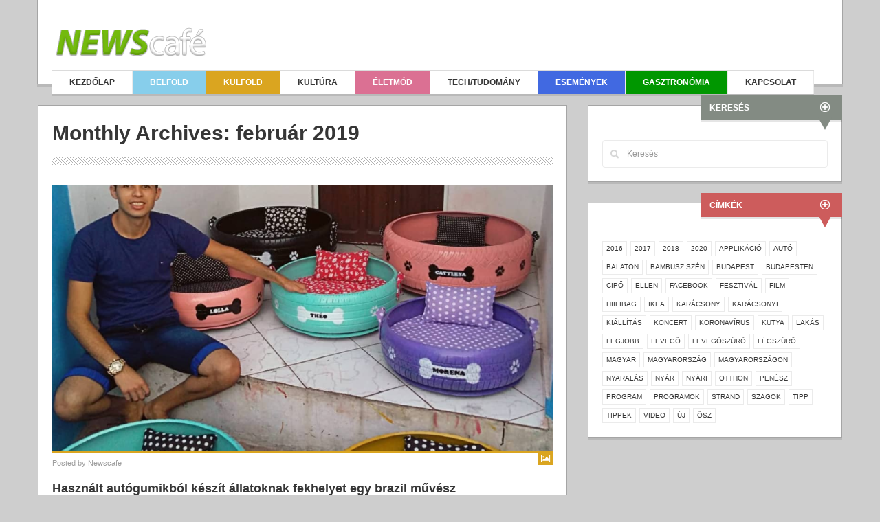

--- FILE ---
content_type: text/html; charset=UTF-8
request_url: http://newscafe.hu/2019/02/page/2/
body_size: 33937
content:
<!DOCTYPE html>
<!--[if IE 7]>
<html class="ie ie7" lang="hu-HU">
<![endif]-->
<!--[if IE 8]>
<html class="ie ie8" lang="hu-HU">
<![endif]-->
<!--[if IE 9]>
<html class="ie ie9" lang="hu-HU">
<![endif]-->
<!--[if !(IE 7) | !(IE 8) | !(IE 9) ]><!-->
<html lang="hu-HU" xmlns:fb="http://ogp.me/ns/fb#">
<!--<![endif]-->

<head>

<meta charset="UTF-8" />
<title>február | 2019 | Newscafe | Page 2</title>
<meta name="keywords" content="Newscafe" />
<meta name="description" content="" />  
<meta http-equiv="Content-Type" content="text/html; charset=utf-8"/>
<meta name="viewport" content="width=device-width, initial-scale=1.0">

<link rel="profile" href="http://gmpg.org/xfn/11" />
<link rel="pingback" href="http://newscafe.hu/xmlrpc.php" />

<meta property="og:title" content=""/>
<meta property="og:description" content=""/>


<!--Plugin WP Missed Schedule 2013.1231.2014 Build 2015-01-16 Active - Tag d06de72c0246b7bdf3a24bcc52449e37-->

<!-- This website is patched against a big problem not solved from WordPress 2.5+ to date -->

<link rel='stylesheet' id='bootstrap-main-style-css'  href='http://newscafe.hu/wp-content/themes/newscafe/css/bootstrap.css?ver=3.5.1' type='text/css' media='all' />
<link rel='stylesheet' id='bootstrap-responsive-css'  href='http://newscafe.hu/wp-content/themes/newscafe/css/bootstrap-responsive.css?ver=3.5.1' type='text/css' media='all' />
<link rel='stylesheet' id='ct-style-css'  href='http://newscafe.hu/wp-content/themes/newscafe/style.css?ver=3.5.1' type='text/css' media='all' />
<link rel='stylesheet' id='prettyphoto-style-css'  href='http://newscafe.hu/wp-content/themes/newscafe/css/prettyphoto.css?ver=3.5.1' type='text/css' media='all' />
<link rel='stylesheet' id='options-css-style-css'  href='http://newscafe.hu/wp-content/themes/newscafe/css/options.css?ver=3.5.1' type='text/css' media='all' />
<script type='text/javascript' src='http://newscafe.hu/wp-includes/js/jquery/jquery.js?ver=1.8.3'></script>

<!-- This site is using AdRotate v3.8.5 to display their advertisements - http://www.adrotateplugin.com/ -->
<!-- AdRotate CSS for Blocks -->
<style type="text/css" media="screen">
.b-1 { overflow:auto;margin:0;padding:1px;clear:none;width:auto;height:auto; }
.a-1 { margin:1px;clear:none;float:left;width:728px;height:90px;border:0px #fff none; }
.b-2 { overflow:auto;margin:0;padding:1px;clear:none;width:auto;height:auto; }
.a-2 { margin:1px;clear:none;float:left;width:240px;height:410px;border:0px #fff none; }
.block_left { clear:left; }
.block_right { clear:right; }
.block_both { clear:both; }
</style>
<!-- / AdRotate CSS for Blocks -->

<!-- Fav and touch icons -->
<link rel="shortcut icon" href="http://newscafe.hu/wp-content/themes/newscafe/img/favicon.ico">
<link rel="apple-touch-icon-precomposed" sizes="144x144" href="http://newscafe.hu/wp-content/themes/newscafe/img/icons/apple-touch-icon-144-precomposed.png">
<link rel="apple-touch-icon-precomposed" sizes="114x114" href="http://newscafe.hu/wp-content/themes/newscafe/img/icons/apple-touch-icon-114-precomposed.png">
<link rel="apple-touch-icon-precomposed" sizes="72x72" href="http://newscafe.hu/wp-content/themes/newscafe/img/icons/apple-touch-icon-72-precomposed.png">
<link rel="apple-touch-icon-precomposed" href="http://newscafe.hu/wp-content/themes/newscafe/img/icons/apple-touch-icon-57-precomposed.png">
<!-- HTML5 shim, for IE6-8 support of HTML5 elements -->
<!--[if lt IE 9]>
<script src="http://html5shim.googlecode.com/svn/trunk/html5.js"></script>
<script src="http://newscafe.hu/wp-content/themes/newscafe/js/respond.min.js"></script>
<![endif]-->
<script>if(Function('/*@cc_on return 10===document.documentMode@*/')()){document.documentElement.className='ie10';}</script>    <script type="text/javascript">
    // Equal Height Columns
    jQuery.noConflict();
        function equalHeight(group) {
            tallest = 0;
            group.each(function() {
                thisHeight = jQuery(this).height();
                if(thisHeight > tallest) {
                    tallest = thisHeight;
                }
            });
            group.height(tallest);
        }
    jQuery(document).ready(function() {
        equalHeight(jQuery(".sf-menu-flat > li"));
    });
    </script>

	

</head>

<body class="archive date paged paged-2 date-paged-2 body-class">
<div id="fb-root"></div>
<script>(function(d, s, id) {
  var js, fjs = d.getElementsByTagName(s)[0];
  if (d.getElementById(id)) return;
  js = d.createElement(s); js.id = id;
  js.src = "//connect.facebook.net/hu_HU/all.js#xfbml=1&appId=536374373065163";
  fjs.parentNode.insertBefore(js, fjs);
}(document, 'script', 'facebook-jssdk'));</script>

    

<!-- Start Top Content -->
<div id="header" itemscope itemtype="http://schema.org/WPHeader" >

<!-- START TOP BLOCK -->
    <div>
      <div id="top-block-bg" class="container border-1px bottom-shadow">
    
    
    
        <div class="row-fluid">
          <div class="span3 logo-block">
            <div id="logo">
                                  <a href="http://newscafe.hu"><img src="http://newscafe.hu/wp-content/uploads/2014/11/newscafe-logo.png" alt="" /></a><br />
                    <!--****** Hírek egy kávé mellé ****** -->                     
                    <div id="weather" style="margin-top: 10px;">
                                            
                    </div>
                             </div> <!-- #logo -->
          </div><!-- /span3 -->



          <div class="span9">
            <div class="banner">
              <!-- Either there are no banners, they are disabled or none qualified for this location! -->                              <!-- <a target="_blank" href=""><img src="" alt="" /></a> -->
                          </div><!-- .banner -->
          </div><!-- /span9 -->
        </div><!-- /row-fluid -->

  <div id="mainmenu-block-bg">
    <div class="container">
        <div class="row-fluid">
          <div class="span12">
            <div class="navigation">
              <div id="menu" class="ct-dropdown-menu border-1px bottom-shadow">
                <div class="menu-top-menu-container"><ul id="menu-top-menu" class="sf-menu"><li id="menu-item-392" class="menu-item menu-item-type-custom menu-item-object-custom menu-item-home menu-item-392"><a href="http://newscafe.hu/">Kezdőlap</a></li>
<li id="menu-item-540" class="menu-item menu-item-type-taxonomy menu-item-object-category menu-item-540"><a href="http://newscafe.hu/rovat/belfold/">Belföld</a></li>
<li id="menu-item-541" class="menu-item menu-item-type-taxonomy menu-item-object-category menu-item-541"><a href="http://newscafe.hu/rovat/kulfold/">Külföld</a></li>
<li id="menu-item-611" class="menu-item menu-item-type-taxonomy menu-item-object-category menu-item-611"><a href="http://newscafe.hu/rovat/kultura/">Kultúra</a></li>
<li id="menu-item-539" class="menu-item menu-item-type-taxonomy menu-item-object-category menu-item-539"><a href="http://newscafe.hu/rovat/eletmod/">Életmód</a></li>
<li id="menu-item-791" class="menu-item menu-item-type-taxonomy menu-item-object-category menu-item-791"><a href="http://newscafe.hu/rovat/tech-tudomany/">Tech/tudomány</a></li>
<li id="menu-item-544" class="menu-item menu-item-type-taxonomy menu-item-object-category menu-item-544"><a href="http://newscafe.hu/rovat/esemenyek/">Események</a></li>
<li id="menu-item-542" class="menu-item menu-item-type-taxonomy menu-item-object-category menu-item-542"><a href="http://newscafe.hu/rovat/gasztronomia/">Gasztronómia</a></li>
<li id="menu-item-393" class="menu-item menu-item-type-post_type menu-item-object-page menu-item-393"><a href="http://newscafe.hu/kapcsolat/">Kapcsolat</a></li>
</ul></div>              </div> <!-- /menu -->
            </div>  <!-- /navigation -->
          </div><!-- /span9 -->
        </div><!-- /row-fluid -->
    </div> <!-- container -->
  </div> <!-- mainmenu-block-bg --> 
  
    
	  </div><!-- /container -->      
    </div><!-- /top-block-bg -->	
    <!-- END TOP BLOCK -->

  </div> <!-- #header -->

  	


  <!-- START ARCHIVE CONTENT ENTRY -->
  <div id="content" class="container">

		


    	  <!-- CONTENT + RIGHT -->
      <div id="wide-sidebar" class="row-fluid">
        <div class="span8 sb-8">
                    <div class="row-fluid">
            <div class="span12">
		  	  




<div class="ct-page margin-30t box border-1px bottom-shadow clearfix">
	<div class="row-fluid">
		<div class="span12 button-blog">
			<div class="category-title">
			    <h1 class="entry-title">
											Monthly Archives: <span>február 2019</span>								    </h1>
				<div class="widget-devider"></div>
		    </div> <!-- category-title -->

			<div id="entry-blog">
									
					

					<article id="post-6581" class="post-6581 post type-post status-publish format-standard hentry category-kulfold tag-fekhely tag-gumiabroncs tag-kutya entry-post">	
   						<div class="cat-one-columnn image standard_post">
	  	  			
	  	  					      	  					<div class="widget-post-big-thumb ct-preload">
		        						
									<a href="http://newscafe.hu/kulfold/hasznalt-autogumikbol-keszit-allatoknak-fekhelyet-egy-brazil-muvesz/" title="Használt autógumikból készít állatoknak fekhelyet egy brazil művész"><img src="http://newscafe.hu/wp-content/uploads/2019/02/Képernyőfotó-2019-02-25-11.56.36-728x387.png" alt="Használt autógumikból készít állatoknak fekhelyet egy brazil művész" /></a>
		  	  					</div><!-- .widget-post-big-thumb -->
	    					
		  				<!-- different meta style if no thumbnail -->
		  				
		  					<!-- with thumbnail -->
	        				<div class="meta-posted-by muted-small" style="border-top: 3px solid #daa520;">
			        			Posted by <a href="http://newscafe.hu/author/gjuila/" title="Newscafe bejegyzése" rel="author">Newscafe</a>    							<span class="post-format" title="image" style="background-color:#daa520;"><i class="ct-format image"></i></span><!-- post-format -->
	        				</div><!-- .meta-posted-by -->
	        
	        				<span class="meta-time">25 február</span><!-- meta-time -->

						<!-- without thumbnail -->
		  				
		  				<!-- title -->
		  				<h2 class="entry-title"><a href="http://newscafe.hu/kulfold/hasznalt-autogumikbol-keszit-allatoknak-fekhelyet-egy-brazil-muvesz/" title="Permalink to Használt autógumikból készít állatoknak fekhelyet egy brazil művész">Használt autógumikból készít állatoknak fekhelyet egy brazil művész</a></h2>

		  				<!-- post excerpt -->
		  				<div class="entry-content">
				    		Minimális anyagi ráfordítással és rengeteg szeretettel készít pihepuha ágyikót a kiskedvenceknek. &nbsp; &nbsp; Míg a rengeteg elhasznált autógumi legtöbbünknek csak a környezetet elcsúfító szemét, egy fiatal br		  				</div><!-- .entry-content -->

		  				
							<div class="meta">
								
                <!--<span class="meta-likes" title="">
                    </span><!-- .meta-likes -->
        
                <!--<span class="meta-comments">
                    </span><!-- .meta-comments -->
        
                <span class="meta-views" title="Megtekintés">
            1183        </span><!-- .meta-views-->
        
                <span class="meta-date" title="Dátum">
            2019. február 25        </span><!-- .meta-date-->
        
                <span class="meta-category" title="Rovat">
            <a href="http://newscafe.hu/rovat/kulfold/" title="Külföld kategória összes bejegyzése" >Külföld</a>        </span><!-- .meta-category-->
        
								<a class="read-more" href="http://newscafe.hu/kulfold/hasznalt-autogumikbol-keszit-allatoknak-fekhelyet-egy-brazil-muvesz/" title="Tovább a cikkre:  Használt autógumikból készít állatoknak fekhelyet egy brazil művész">tovább</a>							</div><!-- .meta -->
						
													<div class="widget-devider"></div>
						
						</div><!-- .cat-one-columnn  -->

					</article> <!-- /post ID -->

									
					

					<article id="post-6577" class="post-6577 post type-post status-publish format-standard hentry category-eletmod tag-hiilibag tag-lakas tag-otthon tag-tipp entry-post">	
   						<div class="cat-one-columnn image standard_post">
	  	  			
	  	  					      	  					<div class="widget-post-big-thumb ct-preload">
		        						
									<a href="http://newscafe.hu/eletmod/5-tipp-hogy-a-lakasbol-otthon-legyen/" title="5 tipp, hogy a lakásból otthon legyen"><img src="http://newscafe.hu/wp-content/uploads/2019/02/brick-wall-1850095_1280-728x387.jpg" alt="5 tipp, hogy a lakásból otthon legyen" /></a>
		  	  					</div><!-- .widget-post-big-thumb -->
	    					
		  				<!-- different meta style if no thumbnail -->
		  				
		  					<!-- with thumbnail -->
	        				<div class="meta-posted-by muted-small" style="border-top: 3px solid #db7093;">
			        			Posted by <a href="http://newscafe.hu/author/gjuila/" title="Newscafe bejegyzése" rel="author">Newscafe</a>    							<span class="post-format" title="image" style="background-color:#db7093;"><i class="ct-format image"></i></span><!-- post-format -->
	        				</div><!-- .meta-posted-by -->
	        
	        				<span class="meta-time">22 február</span><!-- meta-time -->

						<!-- without thumbnail -->
		  				
		  				<!-- title -->
		  				<h2 class="entry-title"><a href="http://newscafe.hu/eletmod/5-tipp-hogy-a-lakasbol-otthon-legyen/" title="Permalink to 5 tipp, hogy a lakásból otthon legyen">5 tipp, hogy a lakásból otthon legyen</a></h2>

		  				<!-- post excerpt -->
		  				<div class="entry-content">
				    		Így még egy közepes minőségű albérletet is kuckóssá tehetsz, és nem is kell nagy befektetés hozzá. &nbsp; &nbsp; Álmaink otthonát nehéz megtalálni, pláne ha az embernek nem állnak rendelkezésére végtelen...		  				</div><!-- .entry-content -->

		  				
							<div class="meta">
								
                <!--<span class="meta-likes" title="">
                    </span><!-- .meta-likes -->
        
                <!--<span class="meta-comments">
                    </span><!-- .meta-comments -->
        
                <span class="meta-views" title="Megtekintés">
            1038        </span><!-- .meta-views-->
        
                <span class="meta-date" title="Dátum">
            2019. február 22        </span><!-- .meta-date-->
        
                <span class="meta-category" title="Rovat">
            <a href="http://newscafe.hu/rovat/eletmod/" title="Életmód kategória összes bejegyzése" >Életmód</a>        </span><!-- .meta-category-->
        
								<a class="read-more" href="http://newscafe.hu/eletmod/5-tipp-hogy-a-lakasbol-otthon-legyen/" title="Tovább a cikkre:  5 tipp, hogy a lakásból otthon legyen">tovább</a>							</div><!-- .meta -->
						
													<div class="widget-devider"></div>
						
						</div><!-- .cat-one-columnn  -->

					</article> <!-- /post ID -->

									
					

					<article id="post-6574" class="post-6574 post type-post status-publish format-standard hentry category-belfold tag-budapest tag-europai tag-legjobb tag-uticel entry-post">	
   						<div class="cat-one-columnn image standard_post">
	  	  			
	  	  					      	  					<div class="widget-post-big-thumb ct-preload">
		        						
									<a href="http://newscafe.hu/belfold/budapest-a-legjobb-europai-uti-cel/" title="Budapest a legjobb európai úti cél"><img src="http://newscafe.hu/wp-content/uploads/2019/02/https___blogs-images.forbes.com_forbestravelguide_files_2017_06_Forbes-BudapestConciergeQA-RoyalPalace-creditDóraSajó-728x387.jpg" alt="Budapest a legjobb európai úti cél" /></a>
		  	  					</div><!-- .widget-post-big-thumb -->
	    					
		  				<!-- different meta style if no thumbnail -->
		  				
		  					<!-- with thumbnail -->
	        				<div class="meta-posted-by muted-small" style="border-top: 3px solid #87ceeb;">
			        			Posted by <a href="http://newscafe.hu/author/balogh-mia/" title="Balogh Mia bejegyzése" rel="author">Balogh Mia</a>    							<span class="post-format" title="image" style="background-color:#87ceeb;"><i class="ct-format image"></i></span><!-- post-format -->
	        				</div><!-- .meta-posted-by -->
	        
	        				<span class="meta-time">21 február</span><!-- meta-time -->

						<!-- without thumbnail -->
		  				
		  				<!-- title -->
		  				<h2 class="entry-title"><a href="http://newscafe.hu/belfold/budapest-a-legjobb-europai-uti-cel/" title="Permalink to Budapest a legjobb európai úti cél">Budapest a legjobb európai úti cél</a></h2>

		  				<!-- post excerpt -->
		  				<div class="entry-content">
				    		A magyar főváros a European Best Destination szavazásán nyerte el „a legjobb európai úti cél” címet. &nbsp; Azt mindannyian tudjuk, hogy Budapest fantasztikus város, tele gyönyörű látnivalókkal, illetve már klas		  				</div><!-- .entry-content -->

		  				
							<div class="meta">
								
                <!--<span class="meta-likes" title="">
                    </span><!-- .meta-likes -->
        
                <!--<span class="meta-comments">
                    </span><!-- .meta-comments -->
        
                <span class="meta-views" title="Megtekintés">
            985        </span><!-- .meta-views-->
        
                <span class="meta-date" title="Dátum">
            2019. február 21        </span><!-- .meta-date-->
        
                <span class="meta-category" title="Rovat">
            <a href="http://newscafe.hu/rovat/belfold/" title="Belföld kategória összes bejegyzése" >Belföld</a>        </span><!-- .meta-category-->
        
								<a class="read-more" href="http://newscafe.hu/belfold/budapest-a-legjobb-europai-uti-cel/" title="Tovább a cikkre:  Budapest a legjobb európai úti cél">tovább</a>							</div><!-- .meta -->
						
													<div class="widget-devider"></div>
						
						</div><!-- .cat-one-columnn  -->

					</article> <!-- /post ID -->

				
			</div><!-- entry-blog -->

	    <!-- Begin Navigation -->
				  <div class="blog-navigation clearfix" role="navigation">
			<div class="pagination"><span>Page 2 of 7</span><a href='http://newscafe.hu/2019/02/' class="inactive">1</a><span class="current">2</span><a href='http://newscafe.hu/2019/02/page/3/' class="inactive">3</a><a href='http://newscafe.hu/2019/02/page/4/' class="inactive">4</a><a href='http://newscafe.hu/2019/02/page/5/' class="inactive">5</a><a href='http://newscafe.hu/2019/02/page/6/' class="inactive">6</a><a href='http://newscafe.hu/2019/02/page/7/' class="inactive">7</a></div>
		  </div> <!-- blog-navigation -->
				<!-- End Navigation -->


</div><!-- span12 -->
</div><!-- row-fluid -->
</div><!-- .widget -->            </div><!-- span12 -->
          </div><!-- row-fluid -->
                  </div><!-- span8 -->
        <div class="span4 sb-4">
		  
<!-- START SEARCH WIDGET -->
<div class="ct-full-width"><div class="widget margin-30t box border-1px bottom-shadow clearfix" style="background:#FFFFFF;"><div class="widget-title bottom-shadow" style="background:#838b83;"><h2>Keresés</h2><div class="arrow-down" style="border-top-color:#838b83;"></div><!-- .arrow-down --><div class="plus"><span></span></div><!-- .plus --></div><!-- widget-title -->
		<div id="search-block">	<form method="get" id="searchform" action="http://newscafe.hu/">
		<label for="s" class="assistive-text">Keresés</label>
		<input type="text" class="field" name="s" id="s" placeholder="Keresés" />
		<input type="submit" class="submit" name="submit" id="searchsubmit" value="Keresés" />
	</form>
</div><!-- /search-block -->
	

		</div><!-- .widget --></div><!-- .ct-block --><div class="ct-block"><div class="widget margin-30t box border-1px bottom-shadow clearfix"><div class="widget-title bottom-shadow" style="background:#cd5c5c;"><h2>Címkék</h2><div class="arrow-down" style="border-top-color:#cd5c5c;"></div><!-- .arrow-down --><div class="plus"><span></span></div><!-- .plus --></div><!-- widget-title --><div class="tagcloud"><a href='http://newscafe.hu/tag/2016/' class='tag-link-163' title='10 téma' style='font-size: 9.2pt;'>2016</a>
<a href='http://newscafe.hu/tag/2017/' class='tag-link-764' title='9 téma' style='font-size: 8.66666666667pt;'>2017</a>
<a href='http://newscafe.hu/tag/2018/' class='tag-link-1101' title='14 téma' style='font-size: 11.0666666667pt;'>2018</a>
<a href='http://newscafe.hu/tag/2020/' class='tag-link-1921' title='16 téma' style='font-size: 11.7333333333pt;'>2020</a>
<a href='http://newscafe.hu/tag/applikacio/' class='tag-link-264' title='15 téma' style='font-size: 11.3333333333pt;'>applikáció</a>
<a href='http://newscafe.hu/tag/auto/' class='tag-link-563' title='8 téma' style='font-size: 8pt;'>autó</a>
<a href='http://newscafe.hu/tag/balaton/' class='tag-link-446' title='10 téma' style='font-size: 9.2pt;'>balaton</a>
<a href='http://newscafe.hu/tag/bambusz-szen/' class='tag-link-1746' title='12 téma' style='font-size: 10.1333333333pt;'>bambusz szén</a>
<a href='http://newscafe.hu/tag/budapest/' class='tag-link-159' title='92 téma' style='font-size: 21.6pt;'>budapest</a>
<a href='http://newscafe.hu/tag/budapesten/' class='tag-link-974' title='22 téma' style='font-size: 13.4666666667pt;'>budapesten</a>
<a href='http://newscafe.hu/tag/cipo/' class='tag-link-838' title='9 téma' style='font-size: 8.66666666667pt;'>cipő</a>
<a href='http://newscafe.hu/tag/ellen/' class='tag-link-728' title='9 téma' style='font-size: 8.66666666667pt;'>ellen</a>
<a href='http://newscafe.hu/tag/facebook/' class='tag-link-314' title='13 téma' style='font-size: 10.6666666667pt;'>facebook</a>
<a href='http://newscafe.hu/tag/fesztival/' class='tag-link-319' title='14 téma' style='font-size: 11.0666666667pt;'>fesztivál</a>
<a href='http://newscafe.hu/tag/film/' class='tag-link-325' title='24 téma' style='font-size: 14pt;'>film</a>
<a href='http://newscafe.hu/tag/hiilibag/' class='tag-link-1603' title='98 téma' style='font-size: 22pt;'>hiilibag</a>
<a href='http://newscafe.hu/tag/ikea/' class='tag-link-911' title='9 téma' style='font-size: 8.66666666667pt;'>ikea</a>
<a href='http://newscafe.hu/tag/karacsony/' class='tag-link-715' title='16 téma' style='font-size: 11.7333333333pt;'>karácsony</a>
<a href='http://newscafe.hu/tag/karacsonyi/' class='tag-link-721' title='14 téma' style='font-size: 11.0666666667pt;'>karácsonyi</a>
<a href='http://newscafe.hu/tag/kiallitas/' class='tag-link-533' title='10 téma' style='font-size: 9.2pt;'>kiállítás</a>
<a href='http://newscafe.hu/tag/koncert/' class='tag-link-650' title='27 téma' style='font-size: 14.6666666667pt;'>koncert</a>
<a href='http://newscafe.hu/tag/koronavirus/' class='tag-link-2175' title='14 téma' style='font-size: 11.0666666667pt;'>koronavírus</a>
<a href='http://newscafe.hu/tag/kutya/' class='tag-link-449' title='13 téma' style='font-size: 10.6666666667pt;'>kutya</a>
<a href='http://newscafe.hu/tag/lakas/' class='tag-link-1661' title='18 téma' style='font-size: 12.4pt;'>lakás</a>
<a href='http://newscafe.hu/tag/legjobb/' class='tag-link-270' title='11 téma' style='font-size: 9.73333333333pt;'>legjobb</a>
<a href='http://newscafe.hu/tag/levego/' class='tag-link-254' title='31 téma' style='font-size: 15.4666666667pt;'>levegő</a>
<a href='http://newscafe.hu/tag/levegoszuro/' class='tag-link-1991' title='9 téma' style='font-size: 8.66666666667pt;'>levegőszűrő</a>
<a href='http://newscafe.hu/tag/legszuro/' class='tag-link-1644' title='17 téma' style='font-size: 12.1333333333pt;'>légszűrő</a>
<a href='http://newscafe.hu/tag/magyar/' class='tag-link-189' title='60 téma' style='font-size: 19.2pt;'>magyar</a>
<a href='http://newscafe.hu/tag/magyarorszag/' class='tag-link-186' title='8 téma' style='font-size: 8pt;'>magyarország</a>
<a href='http://newscafe.hu/tag/magyarorszagon/' class='tag-link-757' title='12 téma' style='font-size: 10.1333333333pt;'>magyarországon</a>
<a href='http://newscafe.hu/tag/nyaralas/' class='tag-link-453' title='8 téma' style='font-size: 8pt;'>nyaralás</a>
<a href='http://newscafe.hu/tag/nyar/' class='tag-link-496' title='8 téma' style='font-size: 8pt;'>nyár</a>
<a href='http://newscafe.hu/tag/nyari/' class='tag-link-504' title='8 téma' style='font-size: 8pt;'>nyári</a>
<a href='http://newscafe.hu/tag/otthon/' class='tag-link-123' title='23 téma' style='font-size: 13.7333333333pt;'>otthon</a>
<a href='http://newscafe.hu/tag/penesz/' class='tag-link-1602' title='9 téma' style='font-size: 8.66666666667pt;'>penész</a>
<a href='http://newscafe.hu/tag/program/' class='tag-link-232' title='13 téma' style='font-size: 10.6666666667pt;'>program</a>
<a href='http://newscafe.hu/tag/programok/' class='tag-link-300' title='22 téma' style='font-size: 13.4666666667pt;'>programok</a>
<a href='http://newscafe.hu/tag/strand/' class='tag-link-475' title='9 téma' style='font-size: 8.66666666667pt;'>strand</a>
<a href='http://newscafe.hu/tag/szagok/' class='tag-link-1722' title='13 téma' style='font-size: 10.6666666667pt;'>szagok</a>
<a href='http://newscafe.hu/tag/tipp/' class='tag-link-343' title='13 téma' style='font-size: 10.6666666667pt;'>tipp</a>
<a href='http://newscafe.hu/tag/tippek/' class='tag-link-261' title='26 téma' style='font-size: 14.4pt;'>tippek</a>
<a href='http://newscafe.hu/tag/video-2/' class='tag-link-106' title='9 téma' style='font-size: 8.66666666667pt;'>video</a>
<a href='http://newscafe.hu/tag/uj/' class='tag-link-202' title='17 téma' style='font-size: 12.1333333333pt;'>új</a>
<a href='http://newscafe.hu/tag/osz/' class='tag-link-584' title='8 téma' style='font-size: 8pt;'>ősz</a></div>
</div><!-- .widget --></div><!-- .ct-block -->        </div><!-- span4 -->      
      </div><!-- row-fluid -->
	  <!-- END CONTENT + RIGHT -->


        
  </div> <!-- #content -->
  <!-- END ARCHIVE ENTRY -->



<footer id="footer" role="contentinfo" itemscope="" itemtype="http://schema.org/WPFooter">

	    <div style="margin-bottom: 150px; margin-top: 50px;">
    	<div id="bottom-block-bg" class="container border-1px bottom-shadow totop-container">

    
    		<div class="row-fluid">
	  		
	  			<!-- START FOOTER WIDGETS -->
						
		<!-- BEGIN WIDGET -->
		
<!-- START ADVANCED TEXT WIDGET -->
<div class="span4"><div class="widget margin-30t box border-1px bottom-shadow clearfix" style="background:none;padding-top: 20px; padding:20px; border:0px;">		
		<div class="text-widget" style="overflow: hidden; font-style:normal; font-weight:normal; text-align:left; color:#000000; font-size:12px; line-height:19px; text-transform: none;">Newscafé © 2012-2021</div>			
		<!-- END WIDGET -->
		</div><!-- .widget --></div><!-- .span4 -->		
		<!-- BEGIN WIDGET -->
		
<!-- START ADVANCED TEXT WIDGET -->
<div class="span4"><div class="widget margin-30t box border-1px bottom-shadow clearfix" style="background:none;padding-top: 20px; padding:20px; border:0px;">		
		<div class="text-widget" style="overflow: hidden; font-style:normal; font-weight:normal; text-align:center; color:#d5d3d3; font-size:12px; line-height:19px; text-transform: none;">Created by <a href="http://brilantic.hu">Brilantic Zrt.</a></div>			
		<!-- END WIDGET -->
		</div><!-- .widget --></div><!-- .span4 -->
<!-- END SOCIAL ICONS WIDGETS -->
<div class="span4"><div class="widget margin-30t box border-1px bottom-shadow clearfix" style="background:#FFFFFF;padding-top: 20px;">
		<div class="social-icons">
			<a href="https://www.facebook.com/pages/NEWSCAFE/102474413201956" class="facebook" target="_blank" title="Facebook"></a><a href="http://google.com" class="google" target="_blank" title="Google"></a><a href="http://linkedin.com" class="linkedin" target="_blank" title="Linkedin"></a><a href="http://pinterest.com" class="pinterest" target="_blank" title="Pinterest"></a><a href="http://newscafe.hu/rss" class="rss" target="_blank" title="RSS"></a><a href="http://twitter.com" class="twitter" target="_blank" title="Twitter"></a><a href="http://youtube.com" class="youtube" target="_blank" title="Youtube"></a>												
		</div><!-- .social-icons -->				

		</div><!-- .widget --></div><!-- .span4 -->				<!-- END FOOTER WIDGETS -->
  	    
  	    	</div> <!-- .row-fluid -->

      			<div class="container" style="position: absolute; bottom: -30px; text-align: center;">
    			<div class="bottom-menu border-1px bottom-shadow">
					<div class="menu-bottom-nav-container"><ul id="menu-bottom-nav" class="sf-menu add-nav"><li id="menu-item-394" class="menu-item menu-item-type-custom menu-item-object-custom menu-item-home menu-item-394"><a href="http://newscafe.hu/">Kezdőlap</a></li>
<li id="menu-item-575" class="menu-item menu-item-type-post_type menu-item-object-page menu-item-575"><a href="http://newscafe.hu/blog/">Blog</a></li>
<li id="menu-item-397" class="menu-item menu-item-type-post_type menu-item-object-page menu-item-397"><a href="http://newscafe.hu/sitemap/">Oldaltérkép</a></li>
<li id="menu-item-395" class="menu-item menu-item-type-post_type menu-item-object-page menu-item-395"><a href="http://newscafe.hu/archivum/">Archívum</a></li>
<li id="menu-item-171" class="menu-item menu-item-type-custom menu-item-object-custom menu-item-171"><a href="#">Adatvédelem</a></li>
<li id="menu-item-272" class="menu-item menu-item-type-custom menu-item-object-custom menu-item-272"><a href="#">Médiaajánlat</a></li>
<li id="menu-item-396" class="menu-item menu-item-type-post_type menu-item-object-page menu-item-396"><a href="http://newscafe.hu/kapcsolat/">Kapcsolat</a></li>
</ul></div>	  			</div> <!-- .bottom-menu -->
			</div> <!-- .container -->  	    
      
		</div><!-- #top-block-bg-boxed .container -->
	</div><!-- #bottom-block-bg -->

</footer>


<!--Plugin WP Missed Schedule 2013.1231.2014 Build 2015-01-16 Active - Tag d06de72c0246b7bdf3a24bcc52449e37-->

<!-- This website is patched against a big problem not solved from WordPress 2.5+ to date -->

<link rel='stylesheet' id='tiltSocialWidget_css-css'  href='http://newscafe.hu/wp-content/plugins/tilt-social-share-widget/css/style.css?ver=3.5.1' type='text/css' media='all' />
<script type='text/javascript'>
/* <![CDATA[ */
var ajax_var = {"url":"http:\/\/newscafe.hu\/wp-admin\/admin-ajax.php","nonce":"0341764de5"};
/* ]]> */
</script>
<script type='text/javascript' src='http://newscafe.hu/wp-content/themes/newscafe/js/post-like.js?ver=1.0'></script>
<script type='text/javascript' src='http://newscafe.hu/wp-content/themes/newscafe/js/superfish.js'></script>
<script type='text/javascript' src='http://newscafe.hu/wp-content/themes/newscafe/js/jquery.easing.1.3.js'></script>
<script type='text/javascript' src='http://newscafe.hu/wp-content/themes/newscafe/js/prettify.js'></script>
<script type='text/javascript' src='http://newscafe.hu/wp-content/themes/newscafe/js/jquery.flexslider-min.js'></script>
<script type='text/javascript' src='http://newscafe.hu/wp-content/themes/newscafe/js/jquery.fitvids.js'></script>
<script type='text/javascript' src='http://newscafe.hu/wp-content/themes/newscafe/js/jquery.prettyphoto.js'></script>
<script type='text/javascript' src='http://newscafe.hu/wp-content/themes/newscafe/js/jquery.preloader.js'></script>
<script type='text/javascript' src='http://newscafe.hu/wp-content/themes/newscafe/js/bootstrap.js'></script>
<script type='text/javascript' src='http://newscafe.hu/wp-content/themes/newscafe/js/custom.js'></script>
<script type='text/javascript' src='http://newscafe.hu/wp-content/themes/newscafe/js/scrolltopcontrol.js'></script>
<script type='text/javascript'>
/* <![CDATA[ */
var pbd_alp = {"startPage":"2","maxPages":"7","nextLink":"http:\/\/newscafe.hu\/2019\/02\/page\/3\/"};
/* ]]> */
</script>
<script type='text/javascript' src='http://newscafe.hu/wp-content/themes/newscafe/js/load-posts.js?ver=1.0'></script>


<!-- STICKY MAIN MENU -->
<script>
jQuery.noConflict()(function($){
  $(document).ready(function(){
  
  // grab the initial top offset of the navigation 
  var sticky_navigation_offset_top = $('#mainmenu-block-bg').offset().top+60;
  
  // our function that decides weather the navigation bar should have "fixed" css position or not.
  var sticky_navigation = function(){
    var scroll_top = $(window).scrollTop(); // our current vertical position from the top
    
    // if we've scrolled more than the navigation, change its position to fixed to stick to top, otherwise change it back to relative
    if (scroll_top > sticky_navigation_offset_top) { 
      $('#mainmenu-block-bg').css({ 'background': 'rgba(47, 47, 47, 0.9)',  'position': 'fixed', 'top':0, 'left':0 });
    } else {
      $('#mainmenu-block-bg').css({ 'position': 'relative', 'background': '#FFF' }); 
    }   
  };
  
  // run our function on load
  sticky_navigation();
  
  // and run it again every time you scroll
  $(window).scroll(function() {
     sticky_navigation();
  });
  });
});
</script>
<!-- END STICKY MAIN MENU -->


<!-- For Images Preloading -->
	<script type="text/javascript">var runFancy = true;</script>

    <!--[if IE]>
    <script type="text/javascript">
      runFancy = false;
    </script>
    <![endif]-->
    
    <script type="text/javascript">
    /* <![CDATA[ */
      if (runFancy) {
        jQuery.noConflict()(function($){
          $(".ct-preload").preloader();
          });
        };
    /* ]]> */
	</script>
<!-- END For Images Preloading -->

<!-- GOGLE ANALYTICS -->
<script>
  (function(i,s,o,g,r,a,m){i['GoogleAnalyticsObject']=r;i[r]=i[r]||function(){
  (i[r].q=i[r].q||[]).push(arguments)},i[r].l=1*new Date();a=s.createElement(o),
  m=s.getElementsByTagName(o)[0];a.async=1;a.src=g;m.parentNode.insertBefore(a,m)
  })(window,document,'script','//www.google-analytics.com/analytics.js','ga');

  ga('create', 'UA-42468254-1', 'newscafe.hu');
  ga('send', 'pageview');

</script>
</body>
</html>

--- FILE ---
content_type: text/css
request_url: http://newscafe.hu/wp-content/themes/newscafe/style.css?ver=3.5.1
body_size: 92319
content:
/*
Theme Name: NewsTrick
Theme URI: http://themeforest.net/user/ZERGE/portfolio
Description: NewsTrick - Responsive WordPress Blog Theme
Author: ZERGE
Author URI: http://themeforest.net/user/ZERGE
Version: 1.01
Tags: light, white, flexible-width, custom-menu, featured-images, flexible-header, full-width-template, microformats, post-formats, sticky-post, theme-options, translation-ready
License: GNU General Public License version 3.0
License URI: http://www.gnu.org/licenses/gpl-3.0.html
Text Domain: color-theme-framework
*/



/* for HTML5 blocks */
header, footer, aside, nav, article, section { display: block; }  

a {
	outline: none !important
}
::selection , ::-moz-selection {
	background-color: #333 !important;
	color: #FFF !important;
}
/* 
   ------------------------------------------------------
							Body
   ------------------------------------------------------
*/
body, .body-class {
	color: #363636;
/*	font-family: Arial, Helvetica, sans-serif; 	
 	font-size: 13px;
 	line-height: 18px;
 	background-color: white; */
	font: 13px/19px Tahoma, Geneva, sans-serif;
}

.main-wrapper { background-color: #f7f8f9; border-left: 1px solid #d5d5d5; border-right: 1px solid #d5d5d5; }
#content { margin-bottom:10px; }

.muted-small,
.meta-time.muted-small {color: #9D9D9D; font-size: 11px; font-weight: normal; }
.italic { font-style:italic; }
.bold { font-weight: bold; }
.colored { color:#08C; }
.colored-bg { background:#08C; }
.colord-dark-bg { background:#2f2f2f; }
.colored-widget-bg { background:#FFF; }
.top-block { position: relative }
.top-block .row-fluid [class*="span"] { min-height: 18px; }

.text-widget blockquote { display: block; width: 100%; margin: 0; padding: 0; border: 0; }
.text-widget blockquote { background: url('img/icons/quote-open.png') 0 0 no-repeat;}
.text-widget blockquote p { background: url('img/icons/quote-close.png') 100% 100% no-repeat;}
.text-widget blockquote p { padding: 10px 40px; font-size: inherit; font-weight: inherit; line-height: inherit; }
.text-widget p:last-child { margin-bottom: 0;}

/* Border Bottom Shadow 1px */
.bb-shadow-1px {
	border-bottom: 1px solid #E3E4E4;
	-moz-box-shadow: 0px 1px 0px 0px white;
	-webkit-box-shadow: 0px 1px 0px 0px white;
	box-shadow: 0px 1px 0px 0px white;
}

.b-shadow {
	-webkit-box-shadow: 0px 0px 4px rgba(0, 0, 0, 0.3);
	-moz-box-shadow:    0px 0px 4px rgba(0, 0, 0, 0.3);
	box-shadow:         0px 0px 4px rgba(0, 0, 0, 0.3);
}

.bottom-shadow {
	-webkit-box-shadow: 0px 3px 0px rgba(0, 0, 0, 0.1);
	-moz-box-shadow:    0px 3px 0px rgba(0, 0, 0, 0.1);
	box-shadow:         0px 3px 0px rgba(0, 0, 0, 0.1);
}

.bottom-shadow-2px {
	-webkit-box-shadow: 0px 2px 0px rgba(0, 0, 0, 0.1);
	-moz-box-shadow:    0px 2px 0px rgba(0, 0, 0, 0.1);
	box-shadow:         0px 2px 0px rgba(0, 0, 0, 0.1);
	text-transform:  capitalize; ;
}

/* Border Top 1px */
.bt-1px { border-top: 1px solid #E3E4E4; }
.bt-5px { border-top: 5px solid #000; }
.border-1px { border: 1px solid #A5A5A5; }

/* Border Bottom 1px */
.bb-1px { border-bottom: 1px solid #E3E4E4; }

/* Border Bottom Shadow 1px */
.bb-shadow-5px {
	border-bottom: 1px solid #E3E4E4;
	-moz-box-shadow: 0px 5px 0px 0px #f1f2f2;
	-webkit-box-shadow: 0px 5px 0px 0px #f1f2f2;
	box-shadow: 0px 5px 0px 0px #f1f2f2;
}

/* Border Top + Pading Top */
.bt-pt15-1px { border-top: 1px solid #EBECED; padding-top: 15px;}
.bt-pt5-1px { border-top: 1px solid #EBECED; padding-top: 5px;}

.widget .box, .widget.box, .cr-blog .box, #entry-post, .ct-page.box { background:#FFF; padding:20px; padding-top: 50px; }
.ct-page.box { padding-top: 20px;}
.widget { position:relative; }
.widget.nobg { background:none; }
ul.archives li { padding-bottom:5px; }


/* 
   ------------------------------------------------------
						Custom Background
   ------------------------------------------------------
*/
#bg-stretch { position: fixed;top: 0;left: 0; height:inherit; width:inherit; max-width:inherit; min-width: 100%;min-height: 100%;z-index: -1;}
.bg-width { width: 100%; }
.bg-height { height: 100%; }


/* 
   ------------------------------------------------------
							Top Block
   ------------------------------------------------------
*/

#top-block-bg, #bottom-block-bg, #top-block-bg-boxed, #bottom-block-bg-boxed { background:#fff;}
#top-block-bg-boxed { border-top: 0; border-left: 0; border-right: 0;}
#top-block-bg { border-top: 0; }
#bottom-block-bg { min-height: 50px; position: relative; }
#bottom-block-bg-boxed { position: relative; }

.logo-block {  }

.banner { margin:20px 0; padding-right: 20px; float: right; vertical-align:middle;max-width: 90%; }
.banner img{max-width: 49vw;}
.span4 .block_inner img{
	max-width: 100%;
}

@media screen and (max-width: 760px){
	.banner img{max-width: 79vw;}
}
@media screen and (max-width: 960px){
	.span4 .block_inner img{
		max-width: 60%;
	}
}
/* mod 2016-12-06 max-with added */

/* 
   -----------------------------------------------------
							Clear Floats
   -----------------------------------------------------
*/

.clear { clear: both; }
.clearfix:after { content: "."; display: block; height: 0; clear: both; visibility: hidden; }

/* 
   ------------------------------------------------------
							Logo
   ------------------------------------------------------
*/

#logo { margin:40px auto 0 auto; padding: 0; text-align:center; }
#logo h1 { margin-bottom:0;line-height: 0; }
#logo h1 a { color:#4D4D4D; }
.logo-slogan { }


/* 
   ------------------------------------------------------
					Widget Title Block
   ------------------------------------------------------
*/
.title-block { width: 100%; border-top:1px solid #ebeced; position:relative; margin-bottom:15px; }
.pages-title h1 { margin-bottom:0; font-size: 24px; }
.pages-title p { margin-bottom:0; }
.widget-title { position:absolute;padding: 11px 50px 10px 12px; background:#cd5c5c; right: -1px;top: -15px;min-width: 143px;}
.widget-title h2, [id^="ctTab-"] li > a { font-size:12px; text-transform:uppercase; color:#FFF; line-height:1.2em;margin-bottom:0;}
.widget-title h2 a { color:#FFF; }
.widget-title h2 a:hover, [id^="ctTab-"] li > a:hover { color:#FFF; }
.widget-title h2 a:hover > .plus span {opacity: 1;-ms-filter: "progid:DXImageTransform.Microsoft.Alpha(Opacity=100)";	filter: alpha(opacity=100);}
.widget-title .plus { background:url('img/icons/icons-sprite.png') no-repeat 0 0;width :14px; height:14px; position:absolute;right: 18px;top: 10px;}
.widget-title .plus a { display:inline-block;width:14px; height:14px;}
.widget-title .plus span {
	background:url('img/icons/icons-sprite.png') no-repeat 0 -14px;
	opacity: 0;
	-ms-filter: "progid:DXImageTransform.Microsoft.Alpha(Opacity=0)";
	filter: alpha(opacity=0);
	-webkit-transition: opacity .3s ease;
	-moz-transition: opacity .3s ease;
	-o-transition: opacity .3s ease;
	-transition: opacity .3s ease;
	width: 14px;
	height: 14px;
	display: inline-block;	
}
.widget-title .plus:hover span {
	opacity: 1;
	-ms-filter: "progid:DXImageTransform.Microsoft.Alpha(Opacity=100)";
	filter: alpha(opacity=100);
}
.widget-title .views, .widget-title .comments, .widget-title .likes { width :18px; height:12px; position:absolute;right: 14px;top: 10px;}
.widget-title .views { background:url('img/icons/icons-sprite.png') no-repeat 0 -60px; right: 16px }
.widget-title .comments { background:url('img/icons/icons-sprite.png') no-repeat 0 -45px; }
.widget-title .likes { background:url('img/icons/icons-sprite.png') no-repeat 0 -75px; }

.widget-title .to-top { background:url('img/icons/icons-sprite.png') no-repeat 0 -190px;width :16px; height:8px; position:absolute;right: 18px;top: 13px;}


/* 
   ------------------------------------------------------
					Another Widgets Styles
   ------------------------------------------------------
*/

.widget iframe { width:100%; }

.meta { border-top: 1px solid #EBEBEB;padding-top: 10px;padding-bottom: 10px; }
.meta-time { position:absolute; background:#FFF; padding:9px; padding-left:1px; margin-left:0; top:20px;color: #363636;font-size: 14px;font-style: normal;font-weight: bold; font-family:Arial, Helvetica, sans-serif;
	-webkit-transition: all 0.5s ease;
	-moz-transition: all 0.5s ease;
	-ms-transition: all 0.5s ease;
	-o-transition: all 0.5s ease;
	transition: all 0.5s ease;
	visibility:hidden;
}
.meta-time.no-thumb { position: relative;top: inherit;padding: 0; font-weight: normal; visibility: visible; }
.meta-posted-by { margin-bottom:15px;/*margin-top: -3px;*/padding-top: 5px;position: relative;}
.meta-posted-by a { color:#9D9D9D;}
.meta-posted-by a:hover, .comment-text a:hover { color:#08C;}
.cat-one-columnn { position:relative;}
.cat-one-columnn .single-media-thumb img, .cat-one-columnn .widget-post-big-thumb img { margin-bottom:0px; min-width: 100%; }

.cat-one-columnn .widget-post-big-thumb,
.two-column-widget .widget-post-big-thumb,
#entry-post .widget-post-big-thumb { min-height:32px;}

.cat-one-columnn .entry-content, .two-column-widget .entry-content { margin-bottom:20px; }
.meta-likes, .meta-comments a, .meta-views, .meta-date, .meta-category a, .meta-category, .meta-author, .meta-comments > span { color:#9D9D9D; font-style:normal; font-size:11px; }
.meta [class^="meta-"] { background:url('img/icons/icons-sprite.png') 0 0 no-repeat; width:17px; height:12px; padding-left:20px; }
.meta .meta-likes { background-position: 0 -75px;padding-left: 19px;margin-right: 15px; }
.meta .meta-comments { background-position: 0 -44px;margin-right: 15px; }
.meta .meta-views { background-position: 0 -60px;margin-right: 15px;padding-left: 23px; }
.meta .meta-date { background-position: 0 -170px;margin-right: 15px;padding-left: 17px; }
.meta .meta-category { background-position: 0 -207px;margin-right: 15px;padding-left: 19px; }
.meta .meta-author { background-position: 0 -225px;margin-right: 15px;padding-left: 18px; }

.comment-text a { color: #363636; }

.widget .audio:hover .meta-time,
.widget .video:hover .meta-time,
.widget .gallery:hover .meta-time,
.widget .image:hover .meta-time,
.widget .standard:hover .meta-time {
	opacity: 0;
	-ms-filter: "progid:DXImageTransform.Microsoft.Alpha(Opacity=0)";
	filter:alpha(opacity=0);
}

.widget .audio:hover .meta-time.no-thumb,
.widget .video:hover .meta-time.no-thumb,
.widget .gallery:hover .meta-time.no-thumb,
.widget .image:hover .meta-time.no-thumb,
.widget .standard:hover .meta-time.no-thumb {
	opacity: 1;
	-ms-filter: "progid:DXImageTransform.Microsoft.Alpha(Opacity=100)";
	filter:alpha(opacity=100);
}

.widget-devider { background:url('img/news-bg.png') bottom repeat-x; height:11px; margin:0 0 30px 0; }
.widget-devider-1px { border-top: 1px solid #EBEBEB; margin-bottom: 30px; }

.cat-one-columnn:last-child .widget-devider,
.cat-one-columnn:last-child .widget-devider-1px,
.cat-one-columnn .flexslider,
.two-column-widget .flexslider { margin-bottom:0; }

.read-more { background:url('img/icons/icons-sprite.png') 0 -27px no-repeat; width:17px; height:17px; padding-left:18px; font-weight:bold; margin-right: 18px; float:right;}

.post-format { display:inline-block; position:absolute; width:21px; height:20px;right: 0;top: -3px; }
.ct-format { background:url('img/icons/icons-sprite.png') 0 -90px no-repeat; width:20px; height:20px; display:inline-block; }
.ct-format.image, .ct-format.standard { background-position: 0 -90px; }
.ct-format.gallery { background-position: 0 -110px; }
.ct-format.audio { background-position: 0 -130px; }
.ct-format.video { background-position: 0 -150px; }

.slider-preloader { background:url('img/preloader-fading.gif') center no-repeat; width:100%; height:20px;padding: 10px 0;}

/* Recent posts thumbs widget*/
.widget-thumb { list-style:none; margin:0; margin-top:-8px; margin-right: -10px; }
.widget-thumb li:not(:first-child) { float:left; margin-right: 8px; margin-top:8px; position:relative; }
.widget-thumb li:not(:first-child) a { display:block; width: 75px; height:75px; background-color:#FFF; }

.widget-thumb a:hover img,
.widget-big-thumb a:hover img,
.widget-post-small-thumb a:hover img,
[class^="ct-flickr-"] a:hover img,
[class^="ct-instagram-"] a:hover img,
.small-slider a:hover img,
.related-posts-single a:hover img { opacity: .6 !important; -ms-filter: "progid:DXImageTransform.Microsoft.Alpha(Opacity=60)" !important; filter:alpha(opacity=60) !important; }

.widget-thumb img { float: left; }

.widget-big-thumb { position: relative; float: left; overflow-x: hidden; margin-right:10px;margin-top: 8px; }
.widget-big-thumb img {/* width: 222px; height: 156px;*/ }
.widget-big-thumb a { display:block; width: 225px; height: 158px; background-color:#FFF; }

.widget-thumb img,
.widget-big-thumb img,
.widget-post-small-thumb img,
[class^="ct-flickr-"] img,
[class^="ct-instagram-"] img,
.small-slider img,
.related-posts-single img,
[id^="ctTab-"] .arrow-down {
	-webkit-transition: opacity 0.5s ease;
	-moz-transition: opacity 0.5s ease;
	-ms-transition: opacity 0.5s ease;
	-o-transition: opacity 0.5s ease;
	transition: opacity 0.5s ease;
}

[id^="ct-tabs-"] { margin: -20px -20px 0 -20px; }
.widget  [id^="ctTab-"] { margin-bottom: 30px; }
[id^="ctTab-"] li { width: 49.5%; position: relative;text-align: center;}

[id^="ctTab-"] .widget-title { position: relative; right: 0; top: 0px; min-width: 10px; }
[id^="ctTab-"] .arrow-down { right: 45%; top: inherit; bottom: -15px; opacity: 0; -ms-filter: "progid:DXImageTransform.Microsoft.Alpha(Opacity=0)"; filter: alpha(opacity=0); }
[id^="ctTab-"] .active .arrow-down { opacity: 1;-ms-filter: "progid:DXImageTransform.Microsoft.Alpha(Opacity=100)";	filter: alpha(opacity=100); }
[id^="ctTab-"] li > a { font-weight: bold; font-family: Arial, Helvetica, sans-serif; }

[id^="ct-tabs-"] .nav-tabs > .active > a,
[id^="ct-tabs-"] .nav-tabs > .active > a:hover,
[id^="ct-tabs-"] .nav-tabs > li > a:hover { background-color: transparent; border-radius: 0;}
[id^="ct-tabs-"] .nav > li > a:hover { background: transparent; }

[id^="ct-tabs-"] .nav-tabs > .active > a,
[id^="ct-tabs-"] .nav-tabs > li > a,
[id^="ct-tabs-"] .nav-tabs  { border: none; }

[id^="ct-tabs-"] .nav-tabs > li > a { margin-right: 0; }
[id^="ct-tabs-"] .nav-tabs > li:first-child { border-right: 1px solid white; }
[id^="ct-tabs-"] .nav-tabs > .active > a { color: #FFF; }
[id^="ct-tabs-"] .nav-tabs > li > a { padding-top: 11px; padding-bottom: 10px;}
[id^="ct-tabs-"] .tab-content { overflow: hidden; padding-left: 20px; padding-right: 20px; }

[id^="ct-tabs-"] .nav-tabs > li { margin-bottom: 0;}

/* 
   ------------------------------------------------------
					CSS Shapes
   ------------------------------------------------------
*/

.arrow-up {
	width: 0; 
	height: 0; 
	border-left: 5px solid transparent;
	border-right: 5px solid transparent;
	border-bottom: 5px solid black;
}

.arrow-down {
	width: 0; 
	height: 0; 
	border-left: 10px solid transparent;
	border-right: 10px solid transparent;
	border-top: 18px solid red;
	position: absolute;
	right: 15px;
	top: 32px;
}

.arrow-right {
	width: 0; 
	height: 0; 
	border-top: 5px solid transparent;
	border-left: 10px solid #cd5c5c;
	border-bottom: 5px solid transparent;
}


.category-item .arrow-down {
	border-left: 5px solid transparent;
	border-right: 5px solid transparent;
	border-top: 10px solid black;
	left: 10px;
	top: 24px;
}

#entry-counters .arrow-down, #social-counter .arrow-down {
	border-left: 5px solid transparent;
	border-right: 5px solid transparent;
	border-top: 10px solid #08C;
}
#social-counter .arrow-down { left: 26px; top: 48px; }
#entry-counters .arrow-down { left: 22px;top: 40px; }

#entry-counters .facebook-social .arrow-down, #social-counter .facebook-social .arrow-down { border-top-color:#3c5a98; }
#entry-counters .twitter-social .arrow-down, #social-counter .twitter-social .arrow-down { border-top-color:#00aced; }
#entry-counters .youtube-social .arrow-down, #social-counter .youtube-social .arrow-down { border-top-color:#FF3333; }
#entry-counters .rss-social .arrow-down, #social-counter .rss-social .arrow-down { border-top-color:#FF7C15; }

.news-date .arrow-right { position:absolute; right: -10px; top: 24px;  }
.news-widget { overflow: hidden; }
.news-widget .widget-title { visibility: hidden; }


/* 
   -------------------------------------------------------
						Typography
   -------------------------------------------------------
*/

h1,h2,h3,h4,h5,h6 { 
	color: #363636;
	margin-top: 0;
	margin-bottom:15px;
	font-weight: bold;
	font-family:Arial, Helvetica, sans-serif;
}

a, a:link, a:visited {
			text-decoration: none;
			-webkit-transition: color 0.2s linear;
			-moz-transition: color 0.2s linear;
			-o-transition: color 0.2s linear;
			-transition: color 0.2s linear;		
}
			
a:hover { color: #363636; }

a img {
	line-height:0;
	-webkit-transition: all 0.2s linear;
	-moz-transition: all 0.2s linear;
	-o-transition: all 0.2s linear;
	-transition: all 0.2s linear;		
}

ul.list.underline li { border-bottom: 1px dashed #DCE2E7; }
ul.unordered { list-style: none;           }	
ul.ordered 	 { list-style: inside decimal; }	
ul.square 	 { list-style: inside square;  }	
ul.circle 	 { list-style: inside circle;  }
ul.bullets	 { list-style: inside disc }


/* 
   ------------------------------------------------------
							Margins
   ------------------------------------------------------
*/

.margin-top-10 { margin-top:10px; }
.margin-15 { margin-bottom: 15px; }
.margin-r15 { margin-right:15px; }

/* paddings */
.padding-20 { padding:20px; }


/* top margins */
.margin-5t  { margin-top: 5px; }
.margin-8t  { margin-top: 8px; }
.margin-10t { margin-top: 10px; }
.margin-15t { margin-top: 15px; }
.margin-20t { margin-top: 20px; }
.margin-25t { margin-top: 25px; }
.margin-30t { margin-top: 30px; }
.margin-35t { margin-top: 35px; }
.margin-40t { margin-top: 40px; }
.margin-45t { margin-top: 45px; }
.margin-50t { margin-top: 50px; }
.margin-55t { margin-top: 55px; }
.margin-60t { margin-top: 60px; }

/* bottom margins */
.margin-5b  { margin-bottom: 5px; }
.margin-8b  { margin-bottom: 8px; }
.margin-10b { margin-bottom: 10px; }
.margin-15b { margin-bottom: 15px; }
.margin-20b { margin-bottom: 20px; }
.margin-25b { margin-bottom: 25px; }
.margin-30b { margin-bottom: 30px; }
.margin-35b { margin-bottom: 35px; }
.margin-40b { margin-bottom: 40px; }
.margin-45b { margin-bottom: 45px; }
.margin-50b { margin-bottom: 50px; }
.margin-55b { margin-bottom: 55px; }
.margin-60b { margin-bottom: 60px; }

.no-margin-b { margin-bottom: 0; }
.no-margin-t { margin-top: 0; }


/*
   ------------------------------------------------------
				SUPERFISH MENU
   ------------------------------------------------------
*/

#mainmenu-block-bg, #bottommenu-block-bg { background:#FFF; }
#mainmenu-block-bg { z-index:10; width: 100%; }
#menu {	float:left; margin-top: 10px; }

#footer { position: relative; }
#footer .widget.box { padding-bottom: 50px; }
#footer .widget { box-shadow: none; }
#footer .widget.border-1px { border: 0; }
#footer .row-fluid .span4:first-child .widget { padding-right: 0; }
#footer .row-fluid .span4:last-child .widget { padding-left: 0; }
#footer .row-fluid .span4:nth-child(2) .widget { padding-right: 0; padding-left: 0; }

.bottom-menu { 	display: inline-block; height: auto; background: #FFF; position: relative; }
.sf-menu.add-nav li { margin-right: 0px; border: none; padding: 15px 15px; border-right: 1px solid #EBEBEB; }
.sf-menu.add-nav li a { text-transform:uppercase; font-size:13px;}
.sf-menu.add-nav li a:hover { color: #08C;  }
.sf-menu.add-nav li:last-child::after { content: none; }

.ct-dropdown-menu {
	margin-top: 0px; /* 20px */
	text-transform: uppercase;
	background: #FFF;
	border: 0 !important;
	border-top: 1px solid #dbdbdb !important;
	border-left: 1px solid #dbdbdb !important;	
	margin-bottom: -25px;
	margin-left: 20px;
}

.sf-menu li { margin-right: 0px; border: none; padding: 8px 25px; border-right: 1px solid #EBEBEB; }
.sf-menu li:last-child { margin-right: 0; }
.sf-menu .sub-menu li { padding: 0; }

li.current_page_item a, .current_page_item, li.current-menu-parent, li .current-menu-item,  .current-menu-item {

}
.navigation select {
	display: none;
	background:url('img/icons/menu-icon.png') right top no-repeat #363636;
	width: 100%;
	margin: 30px 0;
	border: 1px solid #E3E4E4;
	text-transform:uppercase;
	font: 14px/16px Arial, Helvetica, sans-serif;
	font-size: 14px;
	line-height: 16px;
	color: #E2E2E2;
	-webkit-appearance: none;
    -moz-appearance: none;
    appearance: none;
    outline: none;
	-moz-border-radius: 0;
	-webkit-border-radius: 0;
	border-radius: 0;
	height: 35px;
}
.navigation { padding:0;}

/*** ESSENTIAL STYLES ***/

.sf-menu, .sf-menu * {
	margin: 0;
	padding: 0;
	list-style: none;
	z-index:9499;
	text-shadow: none;
}
.sf-menu {
	line-height: 1.0;
}
.sf-menu ul {
	position: absolute;
	top: -999em;
}

.sf-menu ul li ul li:first-child {
	border-top: none;
}	

.sf-menu li:hover {
	visibility:	inherit; 
	
}

.sf-menu > li {
	float: left;
	position: relative;
}

.sf-menu li:hover, .sf-menu li.sfHover,
.sf-menu a:focus, .sf-menu a:hover, .sf-menu a:active {
	outline:0;
}

.sf-menu li:hover, .sf-menu li.sfHover {
	/*color: #fff !important; */
}

.sf-menu a {
	display: block;
	position: relative;
}
.sf-menu li:hover ul,
.sf-menu li.sfHover ul {
	left: 5px;
	top: 43px; 
	z-index: 99;
}
ul.sf-menu li:hover li ul,
ul.sf-menu li.sfHover li ul {
	top: -999em;
}
ul.sf-menu li li:hover ul,
ul.sf-menu li li.sfHover ul {
	left: 10em; 
	top: 0;
}
ul.sf-menu li li:hover li ul,
ul.sf-menu li li.sfHover li ul {
	top: -999em;
}
ul.sf-menu li li li:hover ul,
ul.sf-menu li li li.sfHover ul {
	left: 10em; 
	top: 0;
}

.sf-menu { float: left; }
.sf-menu a { text-decoration:none; font-size: 12px; font-weight: bold; }
.bottom-menu .sf-menu a { font-weight: normal; }
.sf-menu a, .sf-menu a:visited  { 
	color: #363636;
/*	-webkit-transition: all 0.2s linear;
		-moz-transition: all 0.2s linear;
			-o-transition: all 0.2s linear;
				-transition: all 0.2s linear;
*/
}

.sf-menu li:hover, .sf-menu li.sfHover, .sf-menu a:focus, .sf-menu a:hover, .sf-menu a:active, .sf-menu .active a {
	outline: 0;
	color:#08C;
}

/*.sf-menu a.sf-with-ul {
	min-width: 1px; 
}*/
.sf-sub-indicator {
	position: absolute;
	display: block;
	right: -12px;
	width: 11px;
	height: 11px;
	text-indent: -999em;
	overflow: hidden;
/*	background: url('img/menu-arrows.png') no-repeat -22px 0; */
	
}
a > .sf-sub-indicator {  
	bottom: 4px;
	right: -15px;
}

ul.sub-menu, ul.sub-menu ul.sub-menu { z-index: 9999 }
ul.sub-menu ul.sub-menu { margin-left: 107px; margin-top: 0px; }

.sf-menu ul .sf-sub-indicator {top: 25px; right: 10px; }

.sf-menu > li > ul, .sf-menu ul li ul {
	background: #FFF;
	background: rgba(255, 255, 255, 0.95);
	border: 1px solid #dbdbdb;
	-webkit-box-shadow: 0px 3px 0px rgba(0, 0, 0, 0.1);
	-moz-box-shadow:    0px 3px 0px rgba(0, 0, 0, 0.1);
	box-shadow:         0px 3px 0px rgba(0, 0, 0, 0.1);
}
.sf-menu ul li { width: 230px; position:relative; border-bottom: 1px dotted #ddd; };
.sf-menu ul li:last-child { border-bottom: 0;}
.sf-menu li li a { padding:10px; font-size:13px; text-transform:none; font-weight: normal; }
.sf-menu ul > li:hover { background:#EBEBEB; }
.sf-menu li:hover ul, .sf-menu li.sfHover ul {left: -1px;top: 48px}

.sf-menu li .sf-sub-indicator {
width: 0px;
height: 0px;
border-style: solid;
border-width: 0 0 8px 8px;
border-color: transparent transparent #dbdbdb transparent;
-webkit-transform:rotate(360deg);
}


/* Flat menu*/
.sf-menu-flat { margin:0;}
.sf-menu-flat ul.sub-menu ul.sub-menu { margin-left: 10px; margin-top: 0; }
.sf-menu-flat .sub-menu { list-style-type:none; list-style:none;margin-left: 0;}
.sf-menu-flat > li { float: left; display: inline-block;border-left: 1px solid #EBEBEB; padding: 30px 25px;}
.sf-menu-flat > li:last-child { /*border-right: 1px solid #EBEBEB;*/ padding-right: 0; }
.sf-menu-flat a, .sf-menu-flat a:visited { color: black; }
.sf-menu-flat a { text-decoration: none; font-size: 16px; text-transform:uppercase; }
.sf-menu-flat .sub-menu a { font-size: 12px; text-transform:none; color:#727272; }
.sf-menu-flat .sub-menu a:hover { color:#08C; }

.sub-menu { margin-top: 10px;}


/* 
   ------------------------------------------------------
							404
   ------------------------------------------------------
*/

.oops {
	width: 221px;
	height: 96px;
	background: url(img/oops.png) left top no-repeat;
	margin-right: 15px;
	float: left;
	line-height: 96px;
	padding-left: 230px;
	font-size: 36px;
	color: #aaa
}

.page-text {
	font-size: 22px; line-height: 32px; margin-top: 15px; font-weight: bold; color: #777; float:left
}
.page-text a {
	color: #777
}
.page-text > p {
	border-left: 1px dashed #333; padding-left: 10px
}


/*
   ------------------------------------------------------
	Shortcode Tabs
   ------------------------------------------------------
*/

.section {
	background: #2a2a2a;
}



ul.tabs {
	height: 28px;
	line-height: 25px;
	list-style: none;
	background: #454545;
}

.widget .tabs li, .tabs li {
	float: left;
	display: inline;
	margin: 0 1px -1px 0;
	cursor: pointer;
	padding: 0 7px 2px;
	border: none;
	background: #393939;
	position: relative;
	color:#888;
	text-transform: uppercase;
	font-size: 14px;
	line-height: 26px;	

			-webkit-transition: all .2s linear;
			-moz-transition: all .2s linear;
			-o-transition: all .2s linear;
			-transition: all .2s linear;		
}

ul.tabs {
	border: none
}
ul.tabs li, ul.tabs li:hover { background: #393939; border: none }
ul.tabs li {
	padding-left: 7px;
}
.tabs li:hover,
.vertical .tabs li:hover {
	padding: 0 7px 2px;
	background: #921529 !important;
	color: #edeae2;
	border: none;

}
.tabs li.current {
	background: #921529;
	color: #edeae2;
	padding: 0 7px 2px;
	border: none
}

/* 
   ------------------------------------------------------
							News Ticker - Vertical
   ------------------------------------------------------
*/

[id^="v-newsticker-"] { padding-bottom:11px;margin-bottom: 17px; }
[id^="v-newsticker-"] ul { list-style:none; overflow: hidden; position:absolute; margin: 0px; top: 0px; height: 355px; width: 100%; }
[id^="v-newsticker-"] li { background:url('img/news-bg.png') top repeat-x; padding-top:11px; font-size: 12px; }
[id^="v-newsticker-"] li:last-child { padding-bottom:11px; }
.news-date { float:left; background:#cd5c5c; padding:20px 13px; color:#FFF;position:relative; font-weight:bold;font-size: 12px; }
.news-title { padding:5px 5px 0 25px; }
.news-title h4 { font-size:16px; max-height:50px;margin-left:90px; overflow:hidden;margin-bottom:0;line-height: 13px; }
.news-title h4 a { color:#363636; font-size: 12px; }
.news-title h4 a:hover { color:#08C; }

[id^="v-newsticker-"] a[rel=tag],
[id^="v-newsticker-"] .entry-category a { font-size:11px;font-style:italic; color:#363636; }

[id^="v-newsticker-"] .entry-tags,
[id^="v-newsticker-"] .entry-category,
[id^="v-newsticker-"] .entry-stars {margin-left: 115px !important;max-height:18px; overflow:hidden;}

[id^="v-newsticker-"] .entry-tags a:hover, [id^="v-newsticker-"] .entry-category a:hover { color:#08C;}


/* 
   ------------------------------------------------------
							News Ticker
   ------------------------------------------------------
*/

.news-ticker .widget-title h2 { margin-bottom:0; color:#363636; font-weight:normal; line-height:30px;}
.news-ticker .widget-title { text-align:center;}
.ticker-content p { margin-bottom: 0}

/* Ticker Styling */
.ticker-wrapper.has-js {
/*	margin: 20px 0px 20px 0px;*/
	padding: 0;
	width: 100%;
	height: 20px;
	display: block;
	color:#363636;
}
.ticker {
	width: 91%;
	height: 20px;
	display: block;
	position: relative;
	overflow: hidden;
}
.ticker-title {
	padding-top: 9px;
	color: #990000;
	font-weight: bold;
	text-transform: uppercase;
}
.ticker-content {
	margin: 0px;
	position: absolute;
	overflow: hidden;
	white-space: nowrap;
}
.ticker-content:focus {
	none;
}
.ticker-content a {
	text-decoration: none;	
	color: #363636;
}
.ticker-content a:hover {
	text-decoration: none;	
	color: #08C;
}
.ticker-swipe {
	padding-top: 9px;
	position: absolute;
	top: 0px;
/*	background-color: #f8f0db;*/
	display: block;
	width: 800px;
	height: 23px; 
}
.ticker-swipe span {
	margin-left: 1px;
/*	background-color: #f8f0db;*/
	border-bottom: 1px solid #1F527B;
	height: 12px;
	width: 7px;
	display: block;
}
.ticker-controls {
	padding: 2px 0px 0px 0px;
	margin:0;
	list-style-type: none;
	float: left;
}
.ticker-controls li {
	padding: 0px;
	margin-left: 5px;
	float: left;
	cursor: pointer;
	height: 16px;
	width: 16px;
	display: block;
}
.ticker-controls li.jnt-play-pause {
	background-image: url('img/icons/controls.png');
	background-position: 32px 16px;
}
.ticker-controls li.jnt-play-pause.over {
	background-position: 32px 32px;
}
.ticker-controls li.jnt-play-pause.down {
	background-position: 32px 0px;
}
.ticker-controls li.jnt-play-pause.paused {
	background-image: url('img/icons/controls.png');	
	background-position: 48px 16px;
}
.ticker-controls li.jnt-play-pause.paused.over {
	background-position: 48px 32px;
}
.ticker-controls li.jnt-play-pause.paused.down {
	background-position: 48px 0px;
}
.ticker-controls li.jnt-prev {
	background-image: url('img/icons/controls.png');
	background-position: 0px 16px;		
}
.ticker-controls li.jnt-prev.over {
	background-position: 0px 32px;		
}
.ticker-controls li.jnt-prev.down {
	background-position: 0px 0px;		
}
.ticker-controls li.jnt-next {
	background-image: url('img/icons/controls.png');	
	background-position: 16px 16px;	
}
.ticker-controls li.jnt-next.over {
	background-position: 16px 32px;	
}
.ticker-controls li.jnt-next.down {	
	background-position: 16px 0px;	
}
.js-hidden {
	display: none;
}
.no-js-news {
	padding: 10px 0px 0px 45px; 
	color: #F8F0DB;
}
.left .ticker-swipe {
	/*left: 80px;*/
}
.left .ticker-controls, .left .ticker-content, .left .ticker-title, .left .ticker {
    float: left;
}
.left .ticker-controls {
    padding-left: 36px;
}
.right .ticker-swipe {
	/*right: 80px;*/
}
.right .ticker-controls, .right .ticker-content, .right .ticker-title, .right .ticker {
    float: right;
}
.right .ticker-controls {
    padding-right: 6px;
}


/* 
   ------------------------------------------------------
							Single Post
   ------------------------------------------------------
*/
#entry-post { padding-top: 20px; }
#entry-post .flexslider { margin-bottom: 0; }
#entry-post .widget-post-big-thumb img { display: block; }

/* 
   ------------------------------------------------------
							Blog
   ------------------------------------------------------
*/
h2.entry-title a, h4.entry-title a, h5.entry-title a { color:#363636; }
h2.entry-title a:hover, h4.entry-title a:hover, h5.entry-title a:hover { color:#08C; }
h1.entry-title { font-size: 30px; line-height: 40px;}
h2.entry-title, h2.comments-title { font-size: 17.5px; line-height: 24px;}

.widget .entry-post, .cr-blog .entry-post, #entry-blog .entry-post { margin-bottom:50px; }
.widget .entry-thumb, #entry-blog .entry-thumb, #entry-blog .single-media-thumb { margin-top:20px; }
.one-column-widget .entry-thumb, .one-column-widget .single-media-thumb { margin-top:0; }
.widget .entry-thumb img, .widget .single-media-thumb img, #entry-blog .entry-thumb img, #entry-blog .single-media-thumb img { width:100%;}
.widget .entry-content p, #entry-blog .entry-content p { display:inline; }

.widget .category-title a { color:#B2B2B2; }
.widget .category-title a:hover { color:#08C; }

.ct-page .category-title {
	margin-bottom: 30px;
}
/*.ct-page .category-title h1 { padding:0 20px; color: #B2B2B2;} */
.ct-page .category-title > p { color: #9D9D9D; margin-bottom:10px;}
.entry-content { margin-bottom: 30px; }
/*.page .entry-content { margin-bottom: 0; }*/
.entry-tags { margin-bottom: 10px; }

iframe {
	border: none !important
}

/*#blog-entry, #post-entry, #page-entry { margin:16px; margin-top: 26px; }*/
.single-media-thumb + p { margin-top:15px;}
/*.single-audio-post, .single-video-post { margin-bottom:15px; position:relative; } */
.single-media-thumb { position:relative; }
.audio .single-media-thumb iframe { display: block; }
/*.single-media-thumb iframe { display:block; width:100%;  }*/
#wide-sidebar .single-media-thumb iframe { /*height:405px;*/ }
 .single-video-post iframe { width:100%; /* height:300px;*/ } 
#wide-sidebar .single-video-post iframe { /* height:405px;*/ } 
.single-media-thumb .video { 
	position: absolute;
	z-index: 1;
	top: 50%;
	left: 50%;
	width: 32px;
	height: 32px;
	background-image: url('img/icons/video-icon.png');
	margin-top: -16px;
	margin-left: -16px;	
	}
.single-media-thumb:hover .video.youtube { background-position:-32px 0; }
.single-media-thumb:hover .video.vimeo { background-position:-64px 0; }
.single-media-thumb:hover .video.dailymotion{ background-position:-96px 0; }
.single-media-thumb .video a { display: block; width: 100%; height: 100%; }

#entry-post .title-block {
	border-top: 0;
	border-bottom: 1px solid #EBECED;
	margin-bottom: 15px;
	padding-bottom: 20px;
}
#entry-post .entry-thumb { margin-bottom:20px; }

#entry-post .post-like { margin-right: 15px;}
#entry-post .entry-share { border-bottom: 1px solid #EBEBEB; padding-bottom: 10px;border-top: 1px solid #EBEBEB; padding-top: 13px; position:relative; margin-bottom:30px; }
#entry-post .entry-share h4 { margin-bottom:0;}
#entry-post .entry-share .post-title { float:left; margin-right:10px; }

.carousel-thumb { background-color:#FFF; }
.carousel-thumb .video { 
	position: absolute;
	z-index: 1;
	top: 42%;
	left: 44%;
	width: 32px;
	height: 32px;
	background-image: url('img/icons/video-icon.png');	
	}
.carousel-thumb:hover .video.youtube { background-position:-32px 0; }
.carousel-thumb:hover .video.vimeo { background-position:-64px 0; }
.carousel-thumb:hover .video.dailymotion{ background-position:-96px 0; }
.carousel-thumb .video a { display: block; width: 100%; height: 100%; }
.carousel-thumb .title-mask, .widget-big-thumb .title-mask {
	color:#000;
	background: #FFF;
	position: absolute;
	font-weight:bold;
	left:-268px;
	bottom:0;
	padding: 10px;
	padding-left: 1px;
	max-width:248px;
	-webkit-transition: all 0.5s ease;
	-moz-transition: all 0.5s ease;
	-ms-transition: all 0.5s ease;
	-o-transition: all 0.5s ease;
	transition: all 0.5s ease;	
}

.widget-big-thumb .title-mask { left:-223px;max-width:212px; }

.carousel-thumb:hover .title-mask, .widget-big-thumb:hover .title-mask {
	left: -1px;
}

.ico-plus {background:url('img/icons/icons-sprite.png') no-repeat 0 -30px;width:12px; height:15px;margin-right: 3px;display:inline-block;vertical-align: text-top;margin-left:1px;margin-top: 1px;}

.widget-carousel .carousel-thumb .title-mask { width:130px; }
.carousel-thumb .title-mask h5 { color:#FFF; margin-bottom:0;}
.carousel-thumb .entry-content { display:inline-block; }

.post-entry a:hover img {
	opacity: 1;
	-ms-filter: "progid:DXImageTransform.Microsoft.Alpha(Opacity=100)";
	filter: alpha(opacity=100);
}

.single-media-thumb .mask, .single-box-entry .mask {
	position:absolute; left:0; top:0; width:100%; height:100%; 
}
.carousel-thumb img  {
	width: 100%;
	height: 100%;
	display: block;
	-webkit-transition: opacity 0.5s ease;
	-moz-transition: opacity 0.5s ease;
	-ms-transition: opacity 0.5s ease;
	-o-transition: opacity 0.5s ease;
	transition: opacity 0.5s ease;		
}

.carousel-thumb:hover img { opacity: .6 !important; -ms-filter: "progid:DXImageTransform.Microsoft.Alpha(Opacity=60)" !important; filter:alpha(opacity=60) !important; }

.single-media-thumb img { -webkit-transition: all 0.2s linear; -moz-transition: all 0.2s linear; -o-transition: all 0.2s linear; -ms-transition: all 0.2s linear; transition: all 0.2s linear; }

.color-meta { color:#A8A8A8;  font-size:11px; }
.color-meta a { color:#A8A8A8; }
.color-meta a:hover { color:#4D4D4D; }

/*.prev-left { float:left; }
.next-right { float:right; }
.next-arrow i { margin-right:0; margin-left:4px;}*/
 
.single-box-entry { background-color: white; border: 1px solid #E7E7E7; padding: 15px; }
.single-post-meta { list-style:none; font-size:11px; margin-left: 0; margin-bottom:0; }
.single-post-meta li { padding:0; margin-bottom:15px; }
.single-post-meta li:last-child { margin-bottom:0; }
.single-post-meta .label { margin-right:5px; }
.thumb-meta { border-bottom: 1px solid #E7E7E7; margin-bottom:15px;}
h1.single-title { font-size: 18px; }
h2.single-title { font-size: 18px; }
.single-title-meta { font-size:11px; }


/*
   ------------------------------------------------------
						COMMENTS
   ------------------------------------------------------
*/
#respond label { color:#555; }
#respond textarea { width: 97%; }
#respond [type=text], #respond [type=email] { width:155px; display:block;}
#respond form { margin-bottom:0; }
#respond i { margin-right:0; }
#respond .btn { float:right; }
#respond .form-submit { margin-bottom:0; float:right;}
#reply-title { font-size: 17.5px; line-height: 20px; }
.margin-comments { list-style:none; margin:0; margin-bottom:40px;}
.margin-comments .comment { margin-bottom:15px; }

#respond::before, #respond::after {
display: table;
line-height: 0;
content: "";
clear: both;
}

.depth-1 #respond, #respond { margin-top:30px;}
.commentlist .depth-1 { margin-top: 15px; } /* Added in v 1.01 */
/*ol.children li:last-child { margin-bottom: 15px; }*/
ol.children [class*="depth-"] { margin-top:5px; }

.first-comment { padding-top: 15px; border-bottom: 1px solid #E7E7E7; }
ul.children { padding-bottom: 0; margin-bottom: 0 }
ul.children li p { padding-right: 10px; }

#respond input[type=submit] {
  display: inline-block;
  padding: 4px 14px;
  margin-bottom: 0;
  font-size: 12px;
  line-height: 20px;
  color: #333333;
  text-align: center;
  text-shadow: 0 1px 1px rgba(255, 255, 255, 0.75);
  vertical-align: middle;
  cursor: pointer;
  background-color: #f5f5f5;
  border: 1px solid #bbbbbb;
  border-color: rgba(0, 0, 0, 0.1) rgba(0, 0, 0, 0.1) rgba(0, 0, 0, 0.25);
  border-color: #e6e6e6 #e6e6e6 #bfbfbf;
  border-bottom-color: #a2a2a2;
  -webkit-border-radius: 4px;
     -moz-border-radius: 4px;
          border-radius: 4px;
/*  filter: progid:dximagetransform.microsoft.gradient(startColorstr='#ffffffff', endColorstr='#ffe6e6e6', GradientType=0);
  filter: progid:dximagetransform.microsoft.gradient(enabled=false);*/
  -webkit-box-shadow: inset 0 1px 0 rgba(255, 255, 255, 0.2), 0 1px 2px rgba(0, 0, 0, 0.05);
     -moz-box-shadow: inset 0 1px 0 rgba(255, 255, 255, 0.2), 0 1px 2px rgba(0, 0, 0, 0.05);
          box-shadow: inset 0 1px 0 rgba(255, 255, 255, 0.2), 0 1px 2px rgba(0, 0, 0, 0.05);

  background-image: -webkit-gradient(linear, 0 0, 0 100%, from(#ffffff), to(#e6e6e6));
  background-image: -webkit-linear-gradient(top, #ffffff, #e6e6e6);
  background-image: -o-linear-gradient(top, #ffffff, #e6e6e6);
  background-image: linear-gradient(to bottom, #ffffff, #e6e6e6);
  background-image: -moz-linear-gradient(top, #ffffff, #e6e6e6);
  background-repeat: repeat-x;
          
}	

#respond input[type="submit"]:hover,
#respond input[type="submit"]:active,
 {
  color: #333333;
  background-color: #e6e6e6;

}

#respond input[type=submit]:hover {
  color: #333333;
  text-decoration: none;
  background-color: #e6e6e6;

  background-position: 0 -15px;
  -webkit-transition: background-position 0.1s linear;
     -moz-transition: background-position 0.1s linear;
       -o-transition: background-position 0.1s linear;
          transition: background-position 0.1s linear;
}

#respond input[type=submit]:focus {
  outline: thin dotted #333;
  outline: 5px auto -webkit-focus-ring-color;
  outline-offset: -2px;
}


a.comment-reply-link {
	display: inline-block;
	font-size: 10px !important;
	padding: 3px 5px 3px;
	line-height: 14px;
	color: #363636;
	float: left;
	margin-right: 5px;
	-webkit-transition: background-color 0.2s linear;
	-moz-transition: background-color 0.2s linear;
	-o-transition: background-color 0.2s linear;
	-transition: background-color 0.2s linear;
	text-transform: uppercase;
	border: 1px solid #EBEBEB;
}

a.comment-reply-link:hover { background-color:#363636; color: #FFF; }

.commentlist [id^="comment-"] {
	border: 1px solid #EBECED;
	padding:15px;
	background:#f5f5f5;
	position:relative;
}

#comments .avatar { float:right; 	width: auto; display: block; margin-left: 15px; margin-bottom: 15px;}
#comments .muted-small { display: block; }
#comments a.muted-small:hover { color: #08C; }
#comments .fn { font-weight: bold; }

/*#comment-nav-below */

.replay-buttton { position:absolute; left: 0; bottom: 0; }
.logged-in-as, #cancel-comment-reply-link { font-size:11px; }
.logged-in-as {  }
.form-allowed-tags { display: none;}
.form-allowed-tags code { margin-top:5px; }
.comment-form-comment label { font-size:12px; font-weight:normal; display:none;}

.comment-avatar, .comment-avatar > span { float: right; }
.comment-avatar > span { margin-right: 8px; }
.bypostauthor .comment-avatar img { margin-bottom: 5px !important; }

.commentlist, .commentlist .comment { list-style-type: none; margin-left: 0;}
.commentlist .reply { margin-top: 15px; }
.comment-awaiting-moderation { font-style: italic; }

.comment-edit-link { font-size: 11px; }
.comment-content { margin-top: 15px; margin-bottom: 0;}
.comment-form-author,
.comment-form-email,
.comment-form-url {	float:left; }
p.edit-link { margin-bottom: 0; }

.comment-form-author,
.comment-form-email { margin-right:10px; }

.comment-form-author label,
.comment-form-email label,
.comment-form-url label {
	display:inline-block;
	font-weight:bold;
	font-size:12px;
}

#disqus_thread h4, #global-nav h4 { font-size: 18px; }

.comment-date-link { font-size: 11px; color:#A8A8A8; display:inline-block; font-style: italic; }
.comment-author-link { font-weight:bold; display:inline-block; margin-right:10px; float:left; }
.first-comment p { margin-top:15px; }
.first-comment p img { width:auto; }
.depth-2 .first-comment p { margin-bottom:0px; }

/*
   ------------------------------------------------------
					AJAX Load Posts
   ------------------------------------------------------
*/
#pbd-alp-load-posts a:link, #pbd-alp-load-posts a:visited {
	display: block;
	text-align: center;
	padding: 19px 0;
	color: #FFF;
	text-decoration: none;
	background-color: #363636;
	font-weight: bold;
}

#pbd-alp-load-posts a:hover, #pbd-alp-load-posts a:active { color:#08C; }
#pbd-alp-load-posts { margin:0 -21px; margin-bottom: -21px;}

/*
   ------------------------------------------------------
					WordPress Calendar Widget
   ------------------------------------------------------
*/

table#wp-calendar caption { color:#999; font-size:12px; }
table#wp-calendar th { padding:8px; color:#AAA; }
table#wp-calendar td { padding:10px; color:#555; background-color:#fff; border:1px solid #ccc; text-align:center; }
table#wp-calendar td:hover { background-color:#fff; color:#555; cursor:pointer; }
table#wp-calendar td:hover a { cursor:pointer;  }
table#wp-calendar a {
	text-decoration: none;
	font-weight: bold;
}

table#wp-calendar a:hover {
	text-decoration: none
}

table#wp-calendar td#today,table#wp-calendar td#today a { background-color:#fff;  }
table#wp-calendar td#prev a, table#wp-calendar td#next a {
	 color: #333;
}

table#wp-calendar td#today {
	background-color: #F1F2F2;
	text-decoration: none;
	color: #4D4D4D;
	font-weight: bold;
}
table#wp-calendar td#prev a:hover, table#wp-calendar td#next a:hover{ }
table#wp-calendar td#prev:hover, table#wp-calendar td#next:hover, table#wp-calendar td:hover{ background-color:#f7f8f9; }


/*
   ------------------------------------------------------
						WordPress Core
   ------------------------------------------------------
*/

.gallery-caption { }
.bypostauthor 	 { }
.sticky 		 { }
.wp-caption		 { }
.wp-caption-text { } 

/* From Twentytwelve */
.wp-caption {
	max-width: 100%; /* Keep wide captions from overflowing their container. */
	padding: 4px;
}
.wp-caption .wp-caption-text,
.gallery-caption,
.entry-caption {
	font-style: italic;
	font-size: 12px;
	font-size: 0.857142857rem;
	line-height: 2;
	color: #757575;
}
/* End From Twentytwelve */

strong, b {
	font-weight: bold;
 	margin-bottom: 15px;
}
em {
   font-style: italic;
}

.blockright {
	float: right;
	text-align: right;
}

.blockleft {
	float: left;
	text-align: left
}

.alignnone {
    margin: 5px 15px 15px 0;
}

.aligncenter, div.aligncenter {
    display:block;
    margin: 5px auto 5px auto;
}

.alignright {
    float:right;
    margin: 5px 0 15px 15px;
}

.alignleft {
    float:left;
    margin: 5px 15px 15px 0;
}

.aligncenter {
    display: block;
    margin: 5px auto 5px auto;
}

.divider-1px {
	height: 1px;
	background-color: #e9eef4;
	margin: 10px 0;
	width: 100%;
}

.divider-5px, .divider-10px, .divider-15px, .divider-20px {
	background: url(images/vert-bg.png) left 2px repeat-x;
	height: 5px;
	width: 100%	
}

.divider-10px { height: 10px; }
.divider-15px { height: 15px; }
.divider-20px { height: 20px; }

.divider-1px-dashed {
	height: 1px;
	width: 100%;	
	border-bottom: 1px dashed #e9eef4
}

.image-border {
	border: 5px solid #e9eef4;
	width: auto;
	display: block;
}
.image-border img {
	width: 100%;
	padding: 0;
	margin: 0;
	line-height: 0;
	display: block
}

a img.alignright {
    float:right;
    margin: 5px 0 15px 15px;
}

a img.alignnone {
    margin: 5px 15px 15px 0;
}

a img.alignleft {
    float:left;
    margin: 5px 15px 15px 0;
}

a img.aligncenter {
    display: block;
    margin-left: auto;
    margin-right: auto
}

.wp-caption {
    background: #fff;
    border: 1px solid #f0f0f0;
    max-width: 96%; /* Image does not overflow the content area */
    padding: 5px 3px 10px;
    text-align: center;
}

.wp-caption.alignnone {
    margin: 5px 20px 20px 0;
}

.wp-caption.alignleft {
    margin: 5px 20px 20px 0;
}

.wp-caption.alignright {
    margin: 5px 0 20px 20px;
}

.wp-caption img {
    border: 0 none;
    height: auto;
    margin:0;
    max-width: 98.5%;
    padding:0;
    width: auto;
}

.wp-caption p.wp-caption-text {
    font-size:11px;
    line-height:17px;
    margin:0;
    padding:0 4px 5px;
}


code, pre {
/*	border-left: 2px solid #2a2a2a;*/
	color:#888;
    display: inline-block;
    font-size: 12px;
    line-height: 20px;
	margin-bottom: 15px;	
	white-space: pre-wrap;
	word-break:break-all;
}

.highlight { 
	padding: 0; 
	color:#edeae2; 
	background-color: #2a2a2a; 
}
.highlight.pink 	{ background:#bd1e7b; }
.highlight.green 	{ background:#668508; }
.highlight.red 		{ background:#ef2d2d; }
.highlight.orange 	{ background:#ff6600; }
.highlight.blue 	{ background:#308aef; }
.highlight.yellow 	{ background:#cb7a0b; }
.highlight.custom 	{ background:#921529; }

span.dropcap  {
	font-size:40px; 
	margin-right:6px; 
	text-transform: uppercase; 
	float: left; 
	line-height: 1; 
	font-weight:bold;
}

span.dropcap.pink   { color:#bd1e7b; }
span.dropcap.green   { color:#668508; } 
span.dropcap.red    { color:#ef2d2d; } 
span.dropcap.orange { color:#ff6600; } 
span.dropcap.blue   { color:#308aef; } 
span.dropcap.yellow { color:#cb7a0b; }
span.dropcap.custom { color:#921529; }


/* align paragraphs */
p.text-left { text-align: left }
p.text-right { text-align: right }
p.text-center { text-align: center }
p.text-justify { text-align: justify }


/*
	Carousel Widget and Other widgets
*/

.category-item, .title-block .category-item { top:10px; left:10px; text-transform:uppercase; font-size: 12px; margin-right: 10px;}
.category-item a, .meta-share a { color:#FFF; text-decoration:none; padding: 3px 5px; display: inline-block; }
.carousel-thumb .category-item { position:absolute; }
.carousel-thumb { position:relative;overflow:hidden; }

.widget li.cat-item { list-style:square; line-height:19px; }
.widget li.cat-item a, .left-col a, .right-col a { color:#363636;}
.widget li.cat-item a:hover, .left-col a:hover, .right-col a:hover { color:#08C;}

.left-col, .right-col { list-style-type: square; }
.left-col li, .right-col li { line-height:19px; }

/*
	Social Counter Widget
*/
#social-counter { list-style:none; margin:0; }
#social-counter li { float:left; text-align:center;margin-right: 29px;width: 60px; position:relative;}
#social-counter li:last-child { margin-right:0;}
#social-counter li a { color:#363636; }

#social-counter .social {
	font-weight:bold;
	-webkit-transition: color 0.2s linear;
	-moz-transition: color 0.2s linear;
	-o-transition: color 0.2s linear;
	-transition: color 0.2s linear;		
}
#social-counter li:hover .social { color:#08C;}
#social-counter .c-icon, #social-counter .c-icon-big {
	width:48px;
	height:48px;
	display: block;
	margin: 0 7px;
	margin-bottom:10px;
}

.facebook-social .c-icon { background: url('img/icons/fb-counter.png') center no-repeat; }
.twitter-social .c-icon { background: url('img/icons/twitter-counter.png') center no-repeat; }
.youtube-social .c-icon { background: url('img/icons/youtube-counter.png') center no-repeat; }
.rss-social .c-icon { background: url('img/icons/rss-counter.png') center no-repeat; }

.facebook-social .c-icon-big { background: url('img/icons/fb-counter-big.png') center no-repeat; }
.twitter-social .c-icon-big { background: url('img/icons/twitter-counter-big.png') center no-repeat; }
.youtube-social .c-icon-big { background: url('img/icons/youtube-counter-big.png') center no-repeat; }
.rss-social .c-icon-big { background: url('img/icons/rss-counter-big.png') center no-repeat; }

#entry-counters { 
	position: absolute;
	right: -102px;
	top: 69px;
	background: white;
	padding: 20px;
	-webkit-box-shadow: 0px 3px 0px rgba(0, 0, 0, 0.1);
	-moz-box-shadow: 0px 3px 0px rgba(0, 0, 0, 0.1);
	box-shadow: 0px 3px 0px rgba(0, 0, 0, 0.1);
}
#entry-counters #social-counter li { float:none; text-align:center;margin-right: 0;width: 55px;margin-bottom: 28px;	position: relative;}
#entry-counters #social-counter li:last-child { margin-bottom:4px;}
#entry-counters #social-counter .c-icon { width:40px; height:40px; }

.facebook-social .c-icon, .facebook-social .c-icon-big { background-color:#3c5a98; }
.twitter-social .c-icon, .twitter-social .c-icon-big { background-color:#00aced; }
.youtube-social .c-icon, .youtube-social .c-icon-big { background-color:#FF3333; }
.rss-social .c-icon, .rss-social .c-icon-big { background-color:#FF7C15; }

.search-widget { font-size: 10px; line-height: 16px; }
.search-widget { margin-bottom: 0 !important }

#searchform input[type=text] { margin:0;}
#search-block { display: block; }
#searchform input[type=text] {
	height:38px;
	webkit-box-shadow: none;
	color:#363636;
	-moz-box-shadow: none;
	box-shadow: none;
	border:none;border: 1px solid #EBEBEB;
	padding:0 0 0 35px;
	background: #FFF url(img/glyphicons-ct.png) 10px -14px no-repeat;
}
.no-results input[type="text"] { margin-bottom: 0; }


::-webkit-input-placeholder	{ color:#A8A8A8; }
input:-moz-placeholder { color:#A8A8A8; }
		
input:-ms-placeholder { color:#A8A8A8; }
::-ms-input-placeholder	{ color:#A8A8A8; }
:-ms-input-placeholder	{ color:#A8A8A8; }

/* Search Form */
#search-block #searchform { }
#searchform div {	margin: 0; }
#searchform #s { width: 77%;	padding-right:15px; }
#searchform #s:focus { background-color: #F7F8F9; }
#searchform #searchsubmit, #searchform label { display: none; }
#searchform label { display:none; }
#wide-sidebar #searchform #s { width:84%; }


/*
   ------------------------------------------------------
		Tag Cloud Widget and Tags
   ------------------------------------------------------
*/
.widget .tagcloud a[class|=tag-link],
.tagcloud a[class|=tag-link],
#entry-post a[rel=tag] {
    font-size: 10px !important;
	padding: 3px 5px 3px;
	line-height: 14px;
	color: #363636;
	margin-top: 5px;
	float: left;
	margin-right: 5px;
	-webkit-transition: background-color 0.2s linear;
	-moz-transition: background-color 0.2s linear;
	-o-transition: background-color 0.2s linear;
	-transition: background-color 0.2s linear;
	text-transform: uppercase;
	border: 1px solid #EBEBEB;
}

#entry-post a[rel=tag] {  }

.widget .tagcloud a[class|=tag-link]:hover,
#entry-post a[rel=tag]:hover,
.tagcloud a[class|=tag-link]:hover { background-color:#08C; color: #FFF; }

.widget .tagcloud { margin-right: -5px; }


/*
   ------------------------------------------------------
					Overall Score
   ------------------------------------------------------
*/
#overscore-block {
	float: left;
	width: 50%;
	margin-right: 15px;
}
.overall-head {
	background-color: #921529; 
	padding: 15px; 
	width: 91%
}
.wrapper-overall-name {
	width: 70%; 
	float: left
}
.wrapper-overall-name img {
	float: left; 
	margin-top: 5px;	
}

span.overall-name {
	font-weight: bold; 
	font-size: 18px; 
	line-height: 25px
}

.wrapper-overall-score {
	width: 30%;
	float: right
}
span.overall-score {
	font-weight: bold; 
	font-size: 44px; 
	text-align: right; 
	float: right; 
	line-height: 50px
}

.wrapper-criteria {
	background-color: #2a2a2a; 
	width: 91%; 
	padding: 15px; 
	margin-bottom: 5px;  
	margin-right: 15px; 

}

ul.criteria-list { list-style-type: none; }
ul.criteria-list li { padding: 10px 0; border-bottom: 1px solid #393939; }
ul.criteria-list li img { margin-top: 3px; float: right }
ul.criteria-list li span { color: #999 }
ul.criteria-list li:last-child {
	 margin-bottom: 0
}


/*
   ------------------------------------------------------
					Copyrights
   ------------------------------------------------------	
*/

.copyright, .add-info { margin-right:15px; float:right; padding: 35px 0; color:#B4B4B4 ;}
.copyright { float:left;}
.copyright p, .add-info p { margin-bottom:0;}

.copyright a, .add-info a {color:#E3E3E3;}
.copyright a:hover, .add-info a:hover {color:#08C;}

/*
   ------------------------------------------------------
					Blog pagination
   ------------------------------------------------------	
*/
.pagination { position:relative; font-size:11px; line-height:13px; margin: 0; }
.page .pagination { margin-top: 30px; }
#entry-comments .pagination { margin-top: 15px; margin-bottom: 30px; }
 
.pagination span, .pagination a {
	display:block;
	float:left;
	margin: 2px 2px 2px 0;
	padding:6px 9px 6px 9px;
	text-decoration:none;
	width:auto;
	color:#363636;
	border: 1px solid #EBEBEB;
}
 
.pagination a:hover { color:#fff !important;	background: #08C; }
.pagination .current { padding:6px 9px 6px 9px; background: #08C; color:#fff; }
.blog-navigation { text-align:center; /*border-top: 1px solid #A5A5A5; margin: 0 -20px -20px -20px;*/ }

.page-desc { color: #9D9D9D;font-style: italic; margin-bottom:20px; }
.page .edit-link { margin-top: 30px; display: inline-block; }
.post .edit-link { margin-top: -10px; display: block; margin-bottom: 20px; }

.demo-class { color: #ccc }
.demo-class strong { color: #fff }

.nav-previous {	float: left; width: 50%; }
.nav-next {	float: right; text-align: right; width: 50%; }
.nav-single .widget-devider { margin-bottom: 15px; margin-top: 30px;}
.nav-single-hidden { display: none; }



/* li Scroller */
/* liScroll styles */

.tickercontainer { /* the outer div with the black border */
	width: 100%; 
	height: 27px; 
	margin: 0; 
	padding: 0;
	overflow: hidden; 
}
.tickercontainer .mask { /* that serves as a mask. so you get a sort of padding both left and right */
	position: relative;
	left: 10px;
	top: 8px;
	width: 100%;
	overflow: hidden;
}
ul.newsticker { /* that's your list */
	position: relative;
	left: 1170px;
	font: normal 10px Verdana;
	list-style-type: none;
	margin: 0;
	padding: 0;
	overflow-y: hidden

}
ul.newsticker li {
	float: left; /* important: display inline gives incorrect results when you check for elem's width */
	margin: 0;
	padding: 0;
		overflow-y: hidden
}
ul.newsticker a {
	white-space: nowrap;
	padding: 0;

	font: normal 10px Verdana;
	margin: 0 30px 0 0;
	overflow-y: hidden
} 
ul.newsticker span {
	margin: 0 10px 0 0;
	overflow-y: hidden
} 


/*
	Widgets and Images 
*/

.widget ul { margin-bottom:0; }
.widget form { margin-bottom:0; }

i {
	margin-right: 4px;
}

.widget-post-small-thumb {
	position:relative;
	float: left;
}
.widget-post-small-thumb img {
	width: 55px;
	max-width: 55px;
	margin-right: 15px;
	margin-bottom: 15px;
}


}
li.with-icon {
	padding-bottom: 5px
}

.meta-time .author-post { margin-bottom: 5px !important; }
.icon-big {
	margin-top: 3px;
}

/*span4.margin-30b { margin-bottom: 15px }
li.second-post { border-bottom: 1px solid #ececec; margin-bottom: 15px; } */
/*.small-meta { float: right;	font-size: 11px }
.small-meta.left { float: left; }*/


/* 
   ------------------------------------------------------
				Social Icons Widget
   ------------------------------------------------------
*/

.social-icons { margin-right: -5px; }
a.behance, a.delicious, a.deviantart, a.digg, a.dribbble, a.facebook, a.flickr, a.forrst, a.google, a.lastfm, a.linkedin, a.pinterest, a.rss, a.skype, a.tumblr, a.twitter, a.vimeo, a.youtube {
	display: block;
	width: 32px;
	height: 32px;
	margin-right: 5px;	
	margin-top: 5px;
	line-height:0;
	float: left;
	background: url(img/social-icons.png) left top no-repeat;

			-webkit-transition: all 0.2s linear;
			-moz-transition: all 0.2s linear;
			-o-transition: all 0.2s linear;
			-transition: all 0.2s linear;		
	
}
a.behance { background-position: -544px 0 }
a.behance:hover { background-position: -544px -32px }

a.delicious { background-position: -512px 0 }
a.delicious:hover { background-position: -512px -32px }

a.deviantart { background-position: -480px 0 }
a.deviantart:hover { background-position: -480px -32px }

a.digg { background-position: -448px 0 }
a.digg:hover { background-position: -448px -32px }

a.dribbble { background-position: -416px 0 }
a.dribbble:hover { background-position: -416px -32px }

a.facebook { background-position: -384px 0 }
a.facebook:hover { background-position: -384px -32px }

a.flickr { background-position: -352px 0 }
a.flickr:hover { background-position: -352px -32px }

a.forrst { background-position: -320px 0 }
a.forrst:hover { background-position: -320px -32px }

a.google { background-position: -288px 0 }
a.google:hover { background-position: -288px -32px }

a.lastfm { background-position: -256px 0 }
a.lastfm:hover { background-position: -256px -32px }

a.linkedin { background-position: -224px 0 }
a.linkedin:hover { background-position: -224px -32px }

a.pinterest { background-position: -192px 0 }
a.pinterest:hover { background-position: -192px -32px }

a.rss { background-position: -160px 0 }
a.rss:hover { background-position: -160px -32px }

a.skype { background-position: -128px 0 }
a.skype:hover { background-position: -128px -32px }

a.tumblr { background-position: -96px 0 }
a.tumblr:hover { background-position: -96px -32px }

a.twitter { background-position: -64px 0 }
a.twitter:hover { background-position: -64px -32px }

a.vimeo { background-position: -32px 0 }
a.vimeo:hover { background-position: -32px -32px }

a.youtube { background-position: 0 0  }
a.youtube:hover { background-position: 0 -32px }



.top-social-block li a {
	display: block;
	width: 28px;
	height: 28px;
	line-height:0;
	background: url(img/social-icons.png) 0 -64px no-repeat;

	
			-webkit-transition: all 0.2s linear;
			-moz-transition: all 0.2s linear;
			-o-transition: all 0.2s linear;
			-transition: all 0.2s linear;	
	
}
.top-social-block { padding: 0 20px 20px}
.top-social-block ul { list-style:none; margin:0 15px 0 0; }
.top-social-block ul li { padding:0; float:right; }

.top-social-block li a.youtube-top { background-position: 0 -64px  }
.top-social-block li a.youtube-top:hover { background-position: 0 -92px }

.top-social-block li a.vimeo-top { background-position: -28px -64px  }
.top-social-block li a.vimeo-top:hover { background-position: -28px -92px }

.top-social-block li a.twitter-top { background-position: -56px -64px  }
.top-social-block li a.twitter-top:hover { background-position: -56px -92px }

.top-social-block li a.tumblr-top { background-position: -84px -64px  }
.top-social-block li a.tumblr-top:hover { background-position: -84px -92px }

.top-social-block li a.rss-top { background-position: -112px -64px  }
.top-social-block li a.rss-top:hover { background-position: -112px -92px }

.top-social-block li a.pinterest-top { background-position: -140px -64px  }
.top-social-block li a.pinterest-top:hover { background-position: -140px -92px }

.top-social-block li a.google-top { background-position: -168px -64px  }
.top-social-block li a.google-top:hover { background-position: -168px -92px }

.top-social-block li a.facebook-top { background-position: -196px -64px  }
.top-social-block li a.facebook-top:hover { background-position: -196px -92px }

.top-social-block li a.dribbble-top { background-position: -224px -64px  }
.top-social-block li a.dribbble-top:hover { background-position: -224px -92px }


/* 
   ------------------------------------------------------
				Popular & Recent Posts Widget
   ------------------------------------------------------
*/

.recent-posts-widget .post-title a,
.popular-posts-widget .post-title a,
.one-column-widget .post-title a,
.two-column-widget .post-title a {
	color:#363636;
}
.two-column-widget .span6, .two-column-widget .span4 { position: relative; }
.two-column-widget .widget-title { top: -65px; }

.recent-posts-widget .post-title a:hover,
.one-column-widget .post-title a:hover,
.two-column-widget  .post-title a:hover,
.popular-posts-widget .post-title a:hover { color:#08C; }


/*.comments {
	color:#FFF;
	display:inline-block;
	width:40px;
	height:34px; 
	text-align: center;
	float:left;
	font-size:11px;
}
.comments.comm { background: url('img/icons/popular-comments.png') left top no-repeat; }
.comments.likes { background: url('img/icons/popular-likes.png') left top no-repeat; padding-top: 8px; margin-bottom: -8px; }
.comments.views { background: url('img/icons/popular-views.png') left top no-repeat;padding-top: 6px;margin-bottom: -9px; }*/

/*ul.popular-post-widget .comments a { color:#FFF; padding: 4px 0; display:block;}
ul.popular-post-widget .comments a:hover { color:#08C; }

.popular-post-widget .post-title,
.popular-post-widget .meta,
.recent-post-widget .post-title,
.recent-post-widget .meta { margin-left:55px; overflow-x: hidden; }*/

.widget-one-column-horizontal,
.popular-posts-widget,
.recent-posts-widget,
.recent-comments-widget {  list-style:none; margin-left:0; }

.widget-one-column-horizontal li,
.popular-posts-widget li,
.recent-posts-widget li,
.recent-comments-widget li { border-bottom: 1px solid #EBEBEB; margin-bottom: 15px; }

.widget-one-column-horizontal li:last-child,
 .recent-comments-widget li:last-child,
 .recent-posts-widget li:last-child,
 .popular-posts-widget li:last-child  { margin-bottom: 0; }

.widget-one-column-horizontal h5,
.popular-posts-widget h5,
.recent-posts-widget h5,
.comment-text { margin-bottom: 5px; }

.widget-one-column-horizontal .meta,
.popular-posts-widget .meta,
.recent-posts-widget .meta,
.recent-comments-widget .meta { border-top: 0; padding-top: 0; padding-bottom: 10px; }


/* 
   ------------------------------------------------------
				Recent Comments Standard Widget
   ------------------------------------------------------
*/


/* 
   ------------------------------------------------------
					2 Columns List Widget
   ------------------------------------------------------
*/
ul.columns-list li {
	border-bottom: 1px dashed #E9EEF4;
	padding: 10px 0
}


/* 
   ------------------------------------------------------
					Facebook Widgets
   ------------------------------------------------------
*/

.fbcomments,
.fb_iframe_widget,
.fb_iframe_widget[style],
.fb_iframe_widget iframe[style],
.fbcomments iframe[style],
.fb_iframe_widget span { width: 100% !important }
.fb-like-box .fbConnectWidgetTopmost { border:0 !important;}
.facebook-box { padding: 0 10px; }

/* 
   ------------------------------------------------------
						Flickr Widget
   ------------------------------------------------------
*/

[class^="ct-flickr-"] { list-style-type: none; margin: -9px -9px 0 0; }
[class^="ct-flickr-"] li { list-style-type: none; float: left; display: block; margin-right: 9px; margin-top: 9px; border: none; padding:0; }
[class^="ct-flickr-"] li a img { display: block; }

/* 
   ------------------------------------------------------
						Instagram Widget
   ------------------------------------------------------
*/

[class^="ct-instagram-"] li { list-style-type: none;float: left; margin-top:9px; margin-right:9px; }
[class^="ct-instagram-"] { list-style-type: none; margin: -9px -9px 0 0; }
[class^="ct-instagram-"] li img { width: 109px; height: 109px; }

/* 
   ------------------------------------------------------
						Related Posts Widget
   ------------------------------------------------------
*/
.related-posts-single { list-style:none; margin: -9px -9px 0 0;}
.related-posts-single img { width:109px; height: 109px; }
.related-posts-single li { float:left; padding:0; margin-top: 9px; margin-right:9px; position: relative; }
.related-posts-single .ct-rating-s { margin: 0; }

#wide-sidebar .related-posts-single li a img { width:102px; height: 102px; }
#wide-sidebar .related-posts-single li { margin-right:10px; }
/*#wide-sidebar .related-posts-single li:nth-child(3n+3) {margin-right: 0;}*/

/* 
   ------------------------------------------------------
					Twitter Widget
   ------------------------------------------------------
*/

.tweet_list { list-style: none;	overflow-y: hidden; margin:0; }
.tweet_list .awesome,
.tweet_list .epic { text-transform: uppercase; }
.tweet_list li { overflow-y: auto; overflow-x: hidden; display: block; padding: 10px 0; }
.tweet_list li:first-child { padding-top: 0; }
.tweet_list li:last-child { padding-bottom: 0; }
.tweet_list .tweet_avatar {  float: left; }
.tweet_list .tweet_avatar img { vertical-align: middle;	}
.tweet_list .tweet_time a { color: #9D9D9D; font-size: 11px; font-weight: normal; }
.tweet_list .tweet_time a:hover { color: #08C; }
a.tweet_avatar { display: block; }
.tweet_list li span.tweet_time { display:block; }
a.tweet_avatar { margin-right: 10px; margin-bottom: 20px; }


/* 
   ------------------------------------------------------
				Author Profile Widget
   ------------------------------------------------------
*/

.author-inner-block {
	background-color: #fff !important; border:1px solid #ececec; padding:20px;
}
.author-name {
	border-right: 1px dashed #ececec; padding-right:5px; background-color: #f1f2f3; padding: 2px;border-radius: 2px
}
a.author {
	background: transparent url(img/icons/author-icons.png) 0 0 no-repeat;
	display: block;
	float: right;
	width: 16px;
	height: 16px;
	margin-left: 5px;
	-webkit-transition: none;
	-moz-transition: none;
	-o-transition: none;
	-transition: none;
}

a.author:hover {
	background-color: transparent
}

a.author.twitter-icon { background-position: 0 0 }
a.author.twitter-icon:hover { background-position: 0 -16px }

a.author.flickr-icon { background-position: -16px 0 }
a.author.flickr-icon:hover { background-position: -16px -16px }

a.author.facebook-icon { background-position: -32px 0 }
a.author.facebook-icon:hover { background-position: -32px -16px }

a.author.google-icon { background-position: -48px 0 }
a.author.google-icon:hover { background-position: -48px -16px }

.textwidget img { width:auto; }

/* 
   ------------------------------------------------------
						Post Like
   ------------------------------------------------------
*/

.post-like{  

}  
  
.like{  
    background:url('img/icons/heart.png') 0 1px no-repeat;  
    width: 17px;  
    height: 16px;  
    display: block;  
    float:left;  
    margin-right: 2px;  
    -moz-transition: all 0.2s ease-out 0.1s;  
    -webkit-transition: all 0.2s ease-out 0.1s;  
    -o-transition: all 0.2s ease-out 0.1s  
}  
  
 
.voted .like, .post-like .alreadyvoted, .post-like a:hover .like {  
    background:url('img/icons/heart-active.png') 0 1px no-repeat;  
}

.bottom-meta { border-top: 1px dashed #EDEDED; margin-top: 6px; padding-top: 5px; border-style: }

.the-icons { list-style:none; margin:0; }
.the-icons li {
	float: left;
	width: 25%;
	line-height: 25px;
}


/* 
   ------------------------------------------------------
						Flex Slider
   ------------------------------------------------------
*/

/* Browser Resets */
.flex-container a:active,
.flexslider a:active,
.flex-container a:focus,
.flexslider a:focus  {outline: none;}
.slides,
.flex-control-nav,
.flex-direction-nav {margin: 0; padding: 0; list-style: none;} 


/* FlexSlider Necessary Styles
*********************************/ 
.flexslider {margin: 0; padding: 0;}
.flexslider .slides > li {display: none; -webkit-backface-visibility: hidden; padding:0;margin-right: 20px;} /* Hide the slides before the JS is loaded. Avoids image jumping */
#entry-post .flexslider .slides > li, #entry-blog .flexslider .slides > li {border-top:0;}
.widget-slider .slides > li { border-top:0; }
.widget-carousel .slides > li {margin-right: 10px;}
.flex-main.flexslider .slides > li {margin-right: 0px;} /* Hide the slides before the JS is loaded. Avoids image jumping */
.flexslider .slides img {width: 100%; display: block;}
.flex-pauseplay span {text-transform: capitalize;}

.widget-slider .title-mask {  position:absolute; top:20px; right:0;}
.widget-slider .content-mask { position:absolute; top:90px; right:0; width: 50%;}
.content-mask p { margin-bottom:0; }
.title-mask .entry-title, .content-mask p { 
	background: #FFF; background: rgba(255, 255, 255, 1); margin-bottom:0; padding:15px; text-transform: uppercase;
}
.content-mask p { text-transform:none;}


/* Clearfix for the .slides element */
.slides:after {content: "."; display: block; clear: both; visibility: hidden; line-height: 0; height: 0;} 
html[xmlns] .slides {display: block;} 
* html .slides {height: 1%;}

/* No JavaScript Fallback */
/* If you are not using another script, such as Modernizr, make sure you
 * include js that eliminates this class on page load */
.no-js .slides > li:first-child {display: block;}

/* FlexSlider Default Theme
*********************************/
.flexslider {margin: 0 0 20px; position: relative;  zoom: 1; }
.flex-carousel { margin:0;} /* for carousel widget */
.flex-viewport {max-height: 2000px; -webkit-transition: all 1s ease; -moz-transition: all 1s ease; transition: all 1s ease;}
.loading .flex-viewport {max-height: 300px;}
.flexslider .slides {zoom: 1;}

.widget-slider, .widget-carousel, .small-slider { margin:0;}
.widget-carousel { margin-top:10px;}

.carousel li {margin-right: 5px}


/* Direction Nav */
.flex-direction-nav {*height: 0;}
.flex-direction-nav a {
width: 20px; height: 32px; margin: -15px 0 0; display: block; background: url('img/icons/bg_direction_nav.png') no-repeat 0 1px; position: absolute; top: 50%; cursor: pointer; text-indent: -9999px; opacity: 0.4; filter:alpha(opacity=40);
			-webkit-transition: all .3s ease;
			-moz-transition: all .3s ease;
			-o-transition: all .3s ease;
			-transition: all .3s ease;
}
.flex-direction-nav .flex-next {background-position: 0 -32px; right: 15px; }
.widget-slider .flex-direction-nav .flex-prev {left: 15px;}
.flexslider .flex-next:hover, .flexslider .flex-prev:hover {opacity: 1; }
/*.flex-direction-nav .flex-disabled {opacity: 0.3!important; filter:alpha(opacity=30); cursor: default;}*/

/* Control Nav */
.flex-control-nav {width: 100%; position: absolute; bottom: -40px; text-align: center;}
.flex-control-nav li {margin: 0 6px; display: inline-block; zoom: 1; *display: inline;}
.flex-control-paging li a {width: 11px; height: 11px; display: block; background: #666; background: rgba(0,0,0,0.5); cursor: pointer; text-indent: -9999px; -webkit-border-radius: 20px; -moz-border-radius: 20px; -o-border-radius: 20px; border-radius: 20px; box-shadow: inset 0 0 3px rgba(0,0,0,0.3);}
.flex-control-paging li a:hover { background: #333; background: rgba(0,0,0,0.7); }
.flex-control-paging li a.flex-active { background: #000; background: rgba(0,0,0,0.9); cursor: default; }

.flex-control-thumbs {margin: 5px 0 0; position: static; overflow: hidden;}
.flex-control-thumbs li {width: 25%; float: left; margin: 0;}
.flex-control-thumbs img {width: 100%; display: block; opacity: .7; cursor: pointer;}
.flex-control-thumbs img:hover {opacity: 1;}
.flex-control-thumbs .flex-active {opacity: 1; cursor: default;}

/* Carousel Widget and One Column Widget */
.flex-carousel .flex-direction-nav a,
.gallery .flexslider .flex-direction-nav a,
#entry-post .flex-direction-nav a {width: 25px; height: 30px;background: url('img/icons/bg_direction_nav.png') no-repeat 0 -64px; opacity: 0; filter:alpha(opacity=0);}
.small-slider .flex-direction-nav a {width: 25px; height: 30px;/*opacity: 1; filter:alpha(opacity=100);*/}
.small-slider .meta { padding-bottom: 0; }
.small-slider .entry-title { padding-right: 45px; }

.flex-carousel .flex-direction-nav .flex-next {background-position: 0 -94px; right: -20px; }

.gallery .flexslider .flex-direction-nav .flex-next, #entry-post .flex-direction-nav .flex-next { background-position: 0 -94px; right: -20px; }
.gallery .flexslider .flex-direction-nav .flex-prev, #entry-post .flex-direction-nav .flex-prev { background-position: 0 -64px; left: -20px;}

.small-slider .flex-next { background-position: 0 -94px; bottom: 40px;top: inherit;right: 0; }
.small-slider .flex-prev { background-position: 0 -64px; bottom: 40px;top: inherit;right: 20px; }
.small-slider { /*position: initial !important;*/ }

.flex-carousel .flex-direction-nav .flex-prev {left: -20px;}

.flex-carousel:hover .flex-direction-nav .flex-next,
.gallery .flexslider:hover .flex-direction-nav .flex-next,
#entry-post .flexslider:hover .flex-next {right: 0px;opacity: 100; filter:alpha(opacity=100); }

.flex-carousel:hover .flex-direction-nav .flex-prev,
.gallery .flexslider:hover .flex-direction-nav .flex-prev,
#entry-post .flexslider:hover .flex-prev {left: 0px;opacity: 100; filter:alpha(opacity=100);}


/* Carousel for Flex Slider Widget */
.widget-carousel .flex-direction-nav a {width: 25px; height: 30px;background: url('img/icons/bg_direction_nav.png') no-repeat 0 -64px; opacity: 0; filter:alpha(opacity=0);}
.widget-carousel .flex-direction-nav .flex-next {background-position: 0 -94px; right: -20px; }
.widget-carousel .flex-direction-nav .flex-prev {left: -20px;}
.widget-carousel:hover .flex-direction-nav .flex-next {right: 0px;opacity: 100; filter:alpha(opacity=100); }
.widget-carousel:hover .flex-direction-nav .flex-prev {left: 0px;opacity: 100; filter:alpha(opacity=100);}


/* Flex Slider Widget */
.widget-slider .flex-direction-nav {
width: 100px;
background: white;
height: 60px;
position: absolute;
top: -21px;
right: -122px;
border: 1px solid #A5A5A5;
	-webkit-box-shadow: 0px 3px 0px rgba(0, 0, 0, 0.1);
	-moz-box-shadow:    0px 3px 0px rgba(0, 0, 0, 0.1);
	box-shadow:         0px 3px 0px rgba(0, 0, 0, 0.1);
}

.widget-slider li { position:relative; }
.widget-slider .flex-direction-nav a { margin: 0;margin-top: 15px;}



/* 
   ------------------------------------------------------
				Review Format ( Stars )
   ------------------------------------------------------
*/

.ct-rating {
	display: block;
	width: 87px;
	height: 15px;
	margin: 2px 20px 2px 0;
	float: left;
	background: url(img/icons/star-sprites.png) left top no-repeat;
}

.ct-rating-s {
	display: block;
	width: 49px;
	height: 9px;
	margin: 5px 20px 2px 0;
	float: left;
	background: url(img/icons/star-sprites.png) left top no-repeat;
}

.review-block .ct-rating { margin-right: 0; }

.ct-rating.zero { background-position: 0 0; }
.ct-rating.zero_half { background-position: 0 -15px; }
.ct-rating.one { background-position: 0 -30px; }
.ct-rating.one_half { background-position: 0 -45px; }
.ct-rating.two { background-position: 0 -60px; }
.ct-rating.two_half { background-position: 0 -75px; }
.ct-rating.three { background-position: 0 -90px; }
.ct-rating.three_half { background-position: 0 -105px; }
.ct-rating.four { background-position: 0 -120px; }
.ct-rating.four_half { background-position: 0 -135px; }
.ct-rating.five { background-position: 0 -150px; }

/* Small Stars */
.ct-rating-s.zero { background-position: 0 -165px;; }
.ct-rating-s.zero_half { background-position: 0 -174px; }
.ct-rating-s.one { background-position: 0 -183px; }
.ct-rating-s.one_half { background-position: 0 -192px; }
.ct-rating-s.two { background-position: 0 -201px; }
.ct-rating-s.two_half { background-position: 0 -210px; }
.ct-rating-s.three { background-position: 0 -219px; }
.ct-rating-s.three_half { background-position: 0 -228px; }
.ct-rating-s.four { background-position: 0 -237px; }
.ct-rating-s.four_half { background-position: 0 -246px; }
.ct-rating-s.five { background-position: 0 -255px; }

.review-box { position: absolute; top: 10px; right: 10px; background-color: #fff; padding: 3px; }
.carousel-thumb .ct-rating-s { margin: 0; }

.review-block {
	display: block;
	background: #f7f8f9;
	min-width: 220px;
	border: 1px solid #DDD;
	border-bottom: none;
	width: 40%;
	margin: 0 0 15px 25px;
	float: right;
}

.overall_score { font-size: 17.5px;	font-weight: bold; }

.overall_score > .score_name {
	line-height: 50px;
	padding-left: 10px;
}
.overall_score > .score_value {
	font-size: 30px;
	background-color: #ececec;
	padding: 15px 10px;
	float: right;
	margin-left: 15px;
	border-left: 1px solid #DDD;
	border-bottom: 1px solid #DDD	
}

ul.score-list, ul.score-list li { list-style-type: none; }
ul.score-list li { font-size: 12px;	font-weight: bold;	padding: 10px 10px;	border-bottom: 1px solid #DDD; }
ul.score-list li:first-child { border-top: 1px solid #DDD; padding-top: 10px; }
ul.score-list li.summary-review { color: #FFF; font-size: 12px; font-weight: normal; }
.criteria_name { float: left; margin-right: 15px; }
.rating-stars {	float: right; margin-top: 2px; }
ul.score-list, ul.score-list li { list-style-type: none; margin: 0; }
ul.score-list { margin-top: -1px; background-color: #fff; }


/* 
   ------------------------------------------------------
							Ads
   ------------------------------------------------------
*/

.rwd-google-ads {
	text-align: center;
	border-top: 5px solid white;
	margin: -25px -20px -20px -20px;
}

.entry-ads, .entry-ads-110 { list-style:none; margin:0;}
.entry-ads li { margin-top:20px; }
.entry-ads li:first-child { margin-top:0; }
.entry-ads-110 { margin-right: -8px;}
.entry-ads-110 li { margin-bottom:8px; margin-right:8px; float:left;}
ul.entry-ads-110 { margin-bottom: -8px; }

.adsense-left { float: left; margin: 0 15px 15px 0; }
.adsense-right { float: right; margin: 0 0 15px 15px; }

/* 
   ------------------------------------------------------
					Bootstrap Override
   ------------------------------------------------------
*/

.btn { font-size: 12px; }
.btn-primary a, .btn-info a, .btn-success a, .btn-warning a, .btn-danger a, .btn-inverse a, .btn-primary:hover a, .btn-info:hover a, .btn-success:hover a, .btn-warning:hover a, .btn-danger:hover a, .btn-inverse:hover a {
color: white;
}
li { line-height: 18px; }
select, textarea, input[type=text], input[type=password], input[type=datetime], input[type=datetime-local], input[type=date], input[type=month], input[type=time], input[type=week], input[type=number], input[type=email], input[type=url], input[type=search], input[type=tel], input[type=color], .uneditable-input {
font-size: 12px;}
.icon-gray { background-image: url('img/glyphicons-halflings-gray.png'); }
[class^="icon-"], [class*=" icon-"] {
margin-top:0;
margin-bottom: 1px;
}
.comments-title h4 { border-bottom: 1px solid #EBECED; font-weight:normal; }

#contacts-form input[type=text], #contacts-form input[type=password], #contacts-form input[type=email], #contacts-form input[type=url] {
	height:auto;
}

#contacts-form i { margin-right: 0px; }
#contacts-form .input-prepend { margin-bottom: 15px; }
#contacts-form form { margin-bottom:0;}
#contacts-form .btn { float:right; font-weight:bold; }
#contacts-form textarea { margin-bottom:15px; }

/* addthis service */
.addthis_button_facebook_like {height: 22px; margin-bottom: 0;}
.addthis_button_tweet { height:22px; }

/*.margin-comments li:first-child .first-comment { padding-top:0; }*/
.textwidget .accordion { margin-bottom:0; }

.accordion-heading .accordion-toggle { font-weight: bold; }

/* sitemap  */
.entry-sitemap h5 { margin-bottom:5px; }
.entry-sitemap ul { margin-bottom:10px; }
.entry-sitemap .posts-name { list-style:none; margin-bottom:40px; }
.entry-sitemap .category-name {list-style:none;margin-bottom: 40px;}
.entry-sitemap .categories img { width:auto; display:inline-block; }
.entry-sitemap .posts-name li ul li, .entry-sitemap .category-name li ul li, .entry-sitemap .pages-name li { padding-bottom:5px; }

.twitter-tweet-rendered { width:100% !important;}
.twt-border {
	_width: 100%!important;
	max-width: 100%!important;
	min-width: 100%!important;
}

.category-ads ins { float:right; }

/* google prettify */
.com { color: #93a1a1; }
.lit { color: #195f91; }
.pun, .opn, .clo { color: #93a1a1; }
.fun { color: #dc322f; }
.str, .atv { color: #D14; }
.kwd, .prettyprint .tag { color: #1e347b; }
.typ, .atn, .dec, .var { color: teal; }
.pln { color: #48484c; }

.prettyprint {
  padding: 8px;
  background-color: #f7f7f9;
  border: 1px solid #e1e1e8;
}
.prettyprint.linenums {
  -webkit-box-shadow: inset 40px 0 0 #fbfbfc, inset 41px 0 0 #ececf0;
     -moz-box-shadow: inset 40px 0 0 #fbfbfc, inset 41px 0 0 #ececf0;
          box-shadow: inset 40px 0 0 #fbfbfc, inset 41px 0 0 #ececf0;
}


/* Specify class=linenums on a pre to get line numbering */
ol.linenums {
  margin: 0 0 0 33px; /* IE indents via margin-left */
}
ol.linenums li {
  padding-left: 12px;
  color: #bebec5;
  line-height: 20px;
  text-shadow: 0 1px 0 #fff;
}


#author-description h2.entry-title { margin-bottom: 5px; }
#author-avatar img { float: left; padding-right:15px; padding-bottom: 15px; }
#author-info {
	border-bottom: 1px solid #EBEBEB;
	border-top: 1px solid #EBEBEB;
	padding-bottom: 15px;
	padding-top: 15px;
	margin-bottom: 20px;
}

.sb-3 #social-counter li { margin-right: 24px; }
.sb-3 #social-counter li:last-child { margin-right: 0; }



/* 
   ------------------------------------------------------
					Responsive Styles
   ------------------------------------------------------
*/

@media (max-width: 600px) { 
		#blog-entry .post-entry { width: 232px;} 
		#blog-entry, #post-entry, #page-entry, #blog-entry.homepage { margin-left:0; margin-right:0; }				
}


@media  (max-width: 480px) { 
		.navigation select { display: block; }
		#menu, .cat-posts, .banner, .single-post-sidebar, .top-menu { display:none; }
/*		#blog-entry .post-entry { width: 174px; }		
		#blog-entry, #post-entry, #page-entry, #blog-entry.homepage  { margin-left:0; margin-right:0; }
		.one-column-widget .single-media-thumb iframe, .two-column-widget .single-media-thumb iframe { height: 150px; } */
		.meta-time { display: block; margin: 5px 0 0 0; }
		.meta-author { margin-left:0; }
/*		[id^="carousel-"] li, [id*=" carousel-"] li { margin-right:0 !important;} */
}

@media (max-width: 320px) { 
		#blog-entry .post-entry { width: 234px;}
		#blog-entry, #post-entry, #page-entry, #blog-entry.homepage { margin-left:0; margin-right:0; }
		/*.widget-two-column-horizontal li:last-child a img,*/ .widget-one-column-horizontal li:last-child a img { margin-bottom: 20px !important;}
		#social-counter li { margin-bottom: 20px; }
		.cat-one-columnn .read-more { display:none; }
		#entry-blog .cat-one-columnn .read-more { display:block; }
		.widget-slider .title-mask { display: none; }
		.small-slider .flex-next, .small-slider .flex-prev { bottom: 15px; }
		[class^="ct-flickr-"] li a img { width: 73px; height: 73px; }
}

@media (max-width: 240px) { 
		/*#blog-entry .post-entry { width: 154px;}
		#blog-entry, #post-entry, #page-entry, #blog-entry.homepage { margin-left:0; margin-right:0; }		*/
}


@media (max-width: 220px) { 
		/* #blog-entry .post-entry { width: 134px;} */
}

@media (max-width: 176px) { 
		/* #blog-entry .post-entry { width: 90px;} */
}



@media (max-width: 767px) { 
		.related-posts-single li { margin-right: 10px; margin-bottom: 10px; }
		.related-posts-single li:last-child { margin-bottom: 0px; }
		.copyright { padding-left: 20px; float: left; }
		/*.top-social-block { margin-top:10px;}
		.top-social-block ul li { float: left; }
		.top-social-block ul { margin-left: 15px; } */
		#menu { display: none; }	
		.navigation select { display: block; }
		#respond form div { width:97%;}
		#respond textarea { width: 97%; }
		.navigation { padding:0 15px; }
		.entry-ads li { margin-top: 0px; margin-right:10px; float: left; }
		.entry-ads-110 li { margin-bottom: 10px; margin-right: 10px !important; float: left; }
		.second-column > div { padding-left:0 !important;  }
		.second-column .widget-title { padding-left:0 !important; }
		ul#cbox li:nth-child(3n+3) { margin-right: 10px;}
		.add-info { float:left; padding-left:20px;}
		.ticker-wrapper { padding-left:20px !important;}
		.top-menu { display:none;}
		.copyright, .add-info { padding-bottom:20px; padding-top:20px;}
		/* .one-column-widget .single-media-thumb iframe, .two-column-widget .single-media-thumb iframe { height: 250px; } */
		.single-video-post iframe, .single-media-thumb iframe { width:100%; }
		.one-column-widget .entry-content { margin-bottom:20px;}
		.second-column { margin-top:40px;}
		#mainmenu-block-bg { position:relative !important;}
		.widget-one-column-horizontal { padding-left: 0;}
		#footer .row-fluid .span4:nth-child(2) .widget { padding-right: 20px; padding-left: 20px; }
		#footer .row-fluid .span4:last-child .widget { padding-left: 20px; }
		.two-column-widget .span6:first-child { margin-bottom: 100px; }
		.one-column-widget .span6:last-child { margin-top: 30px; }
		.bottom-menu { display: none; }
		#footer > div { margin-bottom:0px !important;}
		#footer .span4 .widget { padding-bottom: 0px !important; }
		#footer .span4:last-child .widget { padding-bottom: 20px !important; }
		[class^="ct-flickr-"] li a img { width: 73px !important; height: 73px !important; }
		.widget-slider .content-mask, #entry-counters { display: none; }
		.widget-slider .title-mask .entry-title { font-size: 14px; }
		.widget .meta-posted-by { margin-top: -2px; }
		.widget-slider .flex-direction-nav { width: 60px; right: -20px; top: inherit; bottom: -20px; border: 0; }
		.widget-slider .flex-direction-nav .flex-prev { left: 5px; }
		.widget-slider .flex-direction-nav .flex-next { right: 5px; }
		#footer .row-fluid .span4:first-child .widget { padding-right: 20px; }
}


@media (min-width: 768px) and (max-width: 979px) {
		#menu { display: none; }	
		.navigation select { display: block; }
		.related-posts-single li a img { width: 119px; height: 119px; }
		.related-posts-single li{ margin-bottom: 10px; }
		.related-posts-single li:last-child { margin-bottom: 0px; }
		.related-posts-single li:nth-child(odd) { margin-right: 0px; }	
		.recent-title { display:inline-block; }	
		.box-category { display: none; }
		.recent-post-widget .color-meta { display:none; }
		.meta-time { display: block; margin: 5px 0 0 0; }
		.meta-author { margin-left:0; }
		#respond textarea { width: 285px; }
		#search-block #s {width: 60%;}
		.navigation { padding:0; padding-right: 20px; }
		.navigation select { /*margin-left: 100px;*/ }
		#social-counter li { margin:0 30px 20px 30px; }
		.right-col li { overflow:hidden;}
		#mainmenu-block-bg { position:relative !important;}
		#wide-sidebar #search-block #s { width: 71%; }
		#entry-counters { display: none; }
		.widget-slider .flex-direction-nav { width: 60px; right: -82px; }
		.widget-slider .flex-direction-nav .flex-prev { left: 5px; }
		.flex-direction-nav .flex-next { right: 5px; }
		.widget-slider .content-mask { display: none; }
		.widget-slider .title-mask .entry-title { font-size: 14px; }
		.span4 .news-widget { min-height: 168px !important; max-height: 168px !important; }
		.span4 [id^="v-newsticker-"] { height: 156px !important;  }
		.cat-one-columnn .read-more { display:none; }
		#entry-blog .cat-one-columnn .read-more { display:block; }
		.widget .meta-posted-by { margin-top: -2px; }
		.small-slider .flex-next, .small-slider .flex-prev { bottom: 80px; }
		.sb-3 .widget-title { min-width: inherit; }
}

	/* Portrait tablet to landscape and desktop*/
	@media (min-width: 980px) and (max-width: 1200px) {
		.meta-time {display:inline-block;}
		#social-counter li { margin-right: 15px; width: 50px; }
		#social-counter .fans {font-size: 10px;}
		#search-block #s {width: 70%;}
		a.behance, a.delicious, a.deviantart, a.digg, a.dribbble, a.facebook, a.flickr, a.forrst, a.google, a.lastfm, a.linkedin, a.pinterest, a.rss, a.skype, a.tumblr, a.twitter, a.vimeo, a.youtube {margin-right: 4px;}	
		ul#cbox li a img {width: 75px;height: 75px;}
		ul#cbox li:nth-child(3n+3) {margin-right : 10px; }
		#wide-sidebar #search-block #s { width: 79%; }
		.widget-slider .flex-direction-nav { width: 80px; right: -102px; }
		#entry-counters { right: -82px; padding: 10px; }
		#entry-counters #social-counter li { margin-bottom: 4px; }
		#entry-counters #social-counter li:last-child { margin-bottom: 3px; }
		.span4 [id^="v-newsticker-"] { height: 226px !important;  }
		.span4 .news-widget { min-height: 236px !important; max-height: 236px !important; }
		.cat-one-columnn .read-more { display:none; }
		#entry-blog .cat-one-columnn .read-more { display:block; }
		.widget .meta-posted-by { margin-top: -2px; }
		.small-slider .flex-next, .small-slider .flex-prev { bottom: 80px; }
		.sb-3 .widget-title { min-width: inherit; }
		.related-posts-single img { width: 150px; height: 150px; }

}


/* 
   ------------------------------------------------------
				For stupid IE
   ------------------------------------------------------
*/
.ie9 .sb-3 #social-counter li,
.ie10 .sb-3 #social-counter li { margin-right: 23px;}
.ie10 .sb-3 #social-counter li { width: 59px; }
.ie8 .sb-3 #social-counter li { margin-right: 20px;}
.ie8 .sb-3 #social-counter { margin-right: -20px;}
.ie8 .entry-ads-110 { margin-right: -9px; }
.ie8 .related-posts-single img,
.ie8 .widget-post-small-thumb img  { max-width: inherit; }
.ie8 .widget-thumb li { float: left; margin-right: 8px; margin-top: 8px; position: relative; }
.ie8 .widget-thumb li:first-child { margin-right: 0px; margin-top: 0px; }
.ie8 #entry-counters #social-counter li:last-child { margin-bottom: 0px; }
.ie10 .carousel-thumb img,
.ie10 .widget-post-big-thumb img,
.ie10 .widget-big-thumb img,
.ie10 .related-posts-single img { visibility: visible !important; opacity: 1 !important; }


/* 
   ------------------------------------------------------
				Added in the v 1.01
   ------------------------------------------------------
*/
.entry-content .twitter-tweet-rendered {
	max-width: 100% !important; /* Override the Twitter embed fixed width */
}
/* Make sure videos and embeds fit their containers */
embed,
iframe,
object,
video {
	max-width: 100%;
}
/* Responsive images */
.entry-content img,
.comment-content img,
.widget img {
	max-width: 100%; /* Fluid images for posts, comments, and widgets */
}
img[class*="align"],
img[class*="wp-image-"],
img[class*="attachment-"] {
	height: auto; /* Make sure images with WordPress-added height and width attributes are scaled correctly */
}
img.size-full,
img.size-large,
img.header-image,
img.wp-post-image {
	max-width: 100%;
	height: auto; /* Make sure images with WordPress-added height and width attributes are scaled correctly */
}
h1.text-logo { line-height: 46px !important; }


#menu-item-540 { background-color: #87ceeb !important; }#menu-item-540 a{color:#fff !important; }#menu-item-540 a:hover{color:#000 !important; }
#menu-item-541 { background-color: #daa520 !important; }#menu-item-541 a{color:#fff !important; }#menu-item-541 a:hover{color:#000 !important; }
#menu-item-539 { background-color: #db7093 !important; }#menu-item-539 a{color:#fff !important; }#menu-item-539 a:hover{color:#000 !important; }
#menu-item-545 { background-color: #8b7d6b !important; }#menu-item-545 a{color:#fff !important; }#menu-item-545 a:hover{color:#000 !important; }
#menu-item-544 { background-color: #4169e1 !important; }#menu-item-544 a{color:#fff !important; }#menu-item-544 a:hover{color:#000 !important; }
#menu-item-542 { background-color: #009700 !important; }#menu-item-542 a{color:#fff !important; }#menu-item-542 a:hover{color:#000 !important; }
#menu-item-543 { background-color: #5caf58 !important; }#menu-item-543 a{color:#fff !important; }#menu-item-543 a:hover{color:#000 !important; }

#tilt_social_widget-3 { list-style-type: none; }

.weather { padding: 2px; }


--- FILE ---
content_type: application/x-javascript
request_url: http://newscafe.hu/wp-content/themes/newscafe/js/load-posts.js?ver=1.0
body_size: 1949
content:
jQuery(document).ready(function($) {

	// The number of the next page to load (/page/x/).
	var pageNum = parseInt(pbd_alp.startPage) + 1;
	
	// The maximum number of pages the current query can return.
	var max = parseInt(pbd_alp.maxPages);
	
	// The link of the next page of posts.
	var nextLink = pbd_alp.nextLink;
	
	/**
	 * Replace the traditional navigation with our own,
	 * but only if there is at least one page of new posts to load.
	 */
	if(pageNum <= max) {
		// Insert the "More Posts" link.
		$('#entry-blog')
			.append('<div class="pbd-alp-placeholder-'+ pageNum +'"></div>')
			.append('<p id="pbd-alp-load-posts"><a href="#">További hírek</a></p>');
			
		// Remove the traditional navigation.
		$('.blog-navigation').remove();
	}
	
	
	/**
	 * Load new posts when the link is clicked.
	 */
	$('#pbd-alp-load-posts a').click(function() {
	
		// Are there more posts to load?
		if(pageNum <= max) {
		
			// Show that we're working.
			$(this).text('Hírek betöltése...');
			
			$('.pbd-alp-placeholder-'+ pageNum).load(nextLink + ' .post',
				function() {
				
					// Recall FitVids
					$(".single-video-post, .single-media-thumb").fitVids({ customSelector: "iframe[src^='http://www.dailymotion.com']"});

					// Update page number and nextLink.
					pageNum++;
					nextLink = nextLink.replace(/\/page\/[0-9]?/, '/page/'+ pageNum);
					
					// Add a new placeholder, for when user clicks again.
					$('#pbd-alp-load-posts')
						.before('<div class="pbd-alp-placeholder-'+ pageNum +'"></div>')
					
					// Update the button message.
					if(pageNum <= max) {
						$('#pbd-alp-load-posts a').text('További hírek');
					} else {
						$('#pbd-alp-load-posts a').text('Nincs több hír');
						//$('#pbd-alp-load-posts').css("display","none");
					}
				}
			);
		} else {
			$('#pbd-alp-load-posts a').append('.');
		}	
		
		return false;
	});
});